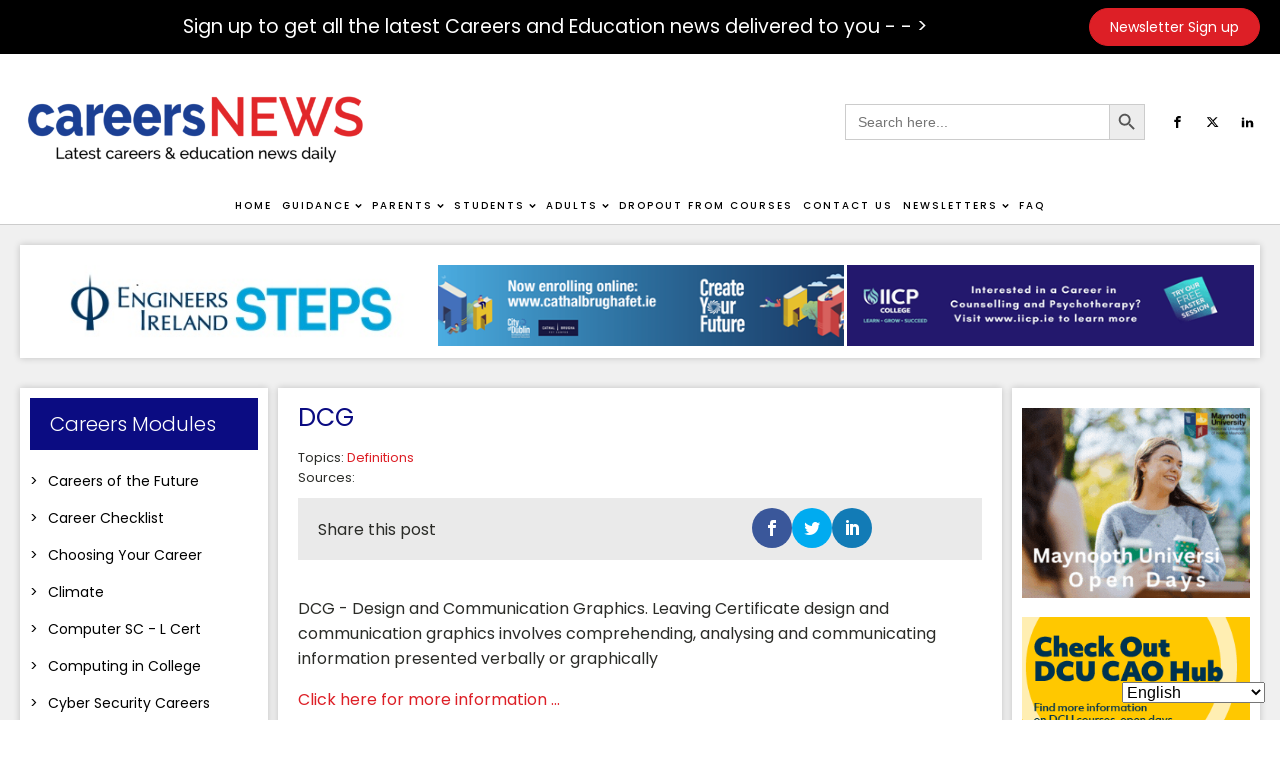

--- FILE ---
content_type: text/html; charset=UTF-8
request_url: https://careersnews.ie/encyclopedia/dcg/
body_size: 40459
content:
<!DOCTYPE html><html lang="en-GB" ><head><meta charset="UTF-8"><link rel="preconnect" href="https://fonts.gstatic.com/" crossorigin /><meta name="viewport" content="width=device-width, initial-scale=1.0">
 <script src="[data-uri]" defer></script><link rel="preload" as="style" href="https://fonts.googleapis.com/css?family=Poppins:100,200,300,400,500,600,700,800,900|Poppins:100,200,300,400,500,600,700,800,900&#038;display=swap" ><meta name='robots' content='index, follow, max-image-preview:large, max-snippet:-1, max-video-preview:-1' /><title>DCG - Careers and Education News</title><link rel="canonical" href="https://careersnews.ie/encyclopedia/dcg/" /><meta property="og:locale" content="en_GB" /><meta property="og:type" content="article" /><meta property="og:title" content="DCG" /><meta property="og:description" content="DCG - Design and Communication Graphics. Leaving Certificate design and communication graphics involves comprehending, analysing and communicating information presented verbally or [&hellip;]" /><meta property="og:url" content="https://careersnews.ie/encyclopedia/dcg/" /><meta property="og:site_name" content="Careers and Education News" /><meta property="og:image" content="https://careersnews.ie/wp-content/uploads/2022/02/CN-New-Logo.gif" /><meta property="og:image:width" content="450" /><meta property="og:image:height" content="110" /><meta property="og:image:type" content="image/gif" /><meta name="twitter:card" content="summary_large_image" /> <script type="application/ld+json" class="yoast-schema-graph">{"@context":"https://schema.org","@graph":[{"@type":"WebPage","@id":"https://careersnews.ie/encyclopedia/dcg/","url":"https://careersnews.ie/encyclopedia/dcg/","name":"DCG - Careers and Education News","isPartOf":{"@id":"https://careersnews.ie/#website"},"datePublished":"2018-11-15T12:06:27+00:00","breadcrumb":{"@id":"https://careersnews.ie/encyclopedia/dcg/#breadcrumb"},"inLanguage":"en-GB","potentialAction":[{"@type":"ReadAction","target":["https://careersnews.ie/encyclopedia/dcg/"]}]},{"@type":"BreadcrumbList","@id":"https://careersnews.ie/encyclopedia/dcg/#breadcrumb","itemListElement":[{"@type":"ListItem","position":1,"name":"Home","item":"https://careersnews.ie/"},{"@type":"ListItem","position":2,"name":"Dictionary","item":"https://careersnews.ie/encyclopedia/"},{"@type":"ListItem","position":3,"name":"DCG"}]},{"@type":"WebSite","@id":"https://careersnews.ie/#website","url":"https://careersnews.ie/","name":"Careers and Education News","description":"The Latest Careers &amp; Education News Daily","publisher":{"@id":"https://careersnews.ie/#organization"},"potentialAction":[{"@type":"SearchAction","target":{"@type":"EntryPoint","urlTemplate":"https://careersnews.ie/?s={search_term_string}"},"query-input":{"@type":"PropertyValueSpecification","valueRequired":true,"valueName":"search_term_string"}}],"inLanguage":"en-GB"},{"@type":"Organization","@id":"https://careersnews.ie/#organization","name":"Careers and Education News","url":"https://careersnews.ie/","logo":{"@type":"ImageObject","inLanguage":"en-GB","@id":"https://careersnews.ie/#/schema/logo/image/","url":"https://careersnews.ie/wp-content/uploads/2022/02/CN-New-Logo.gif","contentUrl":"https://careersnews.ie/wp-content/uploads/2022/02/CN-New-Logo.gif","width":450,"height":110,"caption":"Careers and Education News"},"image":{"@id":"https://careersnews.ie/#/schema/logo/image/"}}]}</script> <link rel='dns-prefetch' href='//fonts.googleapis.com' />
<script id="caree-ready" src="[data-uri]" defer></script> <script src="[data-uri]" defer></script><script data-optimized="1" src="https://careersnews.ie/wp-content/plugins/litespeed-cache/assets/js/webfontloader.min.js" defer></script><link data-optimized="2" rel="stylesheet" href="https://careersnews.ie/wp-content/litespeed/css/dcd9d3ed47523049ce41253fbd579f40.css?ver=eb75c" /><style id='piecal-calendar-style-inline-css' type='text/css'></style><style id='piecal-event-info-style-inline-css' type='text/css'></style><style id='pdfemb-pdf-embedder-viewer-style-inline-css' type='text/css'>.wp-block-pdfemb-pdf-embedder-viewer{max-width:none}</style><style id='classic-theme-styles-inline-css' type='text/css'>/*! This file is auto-generated */
.wp-block-button__link{color:#fff;background-color:#32373c;border-radius:9999px;box-shadow:none;text-decoration:none;padding:calc(.667em + 2px) calc(1.333em + 2px);font-size:1.125em}.wp-block-file__button{background:#32373c;color:#fff;text-decoration:none}</style><style id='global-styles-inline-css' type='text/css'>:root{--wp--preset--aspect-ratio--square: 1;--wp--preset--aspect-ratio--4-3: 4/3;--wp--preset--aspect-ratio--3-4: 3/4;--wp--preset--aspect-ratio--3-2: 3/2;--wp--preset--aspect-ratio--2-3: 2/3;--wp--preset--aspect-ratio--16-9: 16/9;--wp--preset--aspect-ratio--9-16: 9/16;--wp--preset--color--black: #000000;--wp--preset--color--cyan-bluish-gray: #abb8c3;--wp--preset--color--white: #ffffff;--wp--preset--color--pale-pink: #f78da7;--wp--preset--color--vivid-red: #cf2e2e;--wp--preset--color--luminous-vivid-orange: #ff6900;--wp--preset--color--luminous-vivid-amber: #fcb900;--wp--preset--color--light-green-cyan: #7bdcb5;--wp--preset--color--vivid-green-cyan: #00d084;--wp--preset--color--pale-cyan-blue: #8ed1fc;--wp--preset--color--vivid-cyan-blue: #0693e3;--wp--preset--color--vivid-purple: #9b51e0;--wp--preset--gradient--vivid-cyan-blue-to-vivid-purple: linear-gradient(135deg,rgba(6,147,227,1) 0%,rgb(155,81,224) 100%);--wp--preset--gradient--light-green-cyan-to-vivid-green-cyan: linear-gradient(135deg,rgb(122,220,180) 0%,rgb(0,208,130) 100%);--wp--preset--gradient--luminous-vivid-amber-to-luminous-vivid-orange: linear-gradient(135deg,rgba(252,185,0,1) 0%,rgba(255,105,0,1) 100%);--wp--preset--gradient--luminous-vivid-orange-to-vivid-red: linear-gradient(135deg,rgba(255,105,0,1) 0%,rgb(207,46,46) 100%);--wp--preset--gradient--very-light-gray-to-cyan-bluish-gray: linear-gradient(135deg,rgb(238,238,238) 0%,rgb(169,184,195) 100%);--wp--preset--gradient--cool-to-warm-spectrum: linear-gradient(135deg,rgb(74,234,220) 0%,rgb(151,120,209) 20%,rgb(207,42,186) 40%,rgb(238,44,130) 60%,rgb(251,105,98) 80%,rgb(254,248,76) 100%);--wp--preset--gradient--blush-light-purple: linear-gradient(135deg,rgb(255,206,236) 0%,rgb(152,150,240) 100%);--wp--preset--gradient--blush-bordeaux: linear-gradient(135deg,rgb(254,205,165) 0%,rgb(254,45,45) 50%,rgb(107,0,62) 100%);--wp--preset--gradient--luminous-dusk: linear-gradient(135deg,rgb(255,203,112) 0%,rgb(199,81,192) 50%,rgb(65,88,208) 100%);--wp--preset--gradient--pale-ocean: linear-gradient(135deg,rgb(255,245,203) 0%,rgb(182,227,212) 50%,rgb(51,167,181) 100%);--wp--preset--gradient--electric-grass: linear-gradient(135deg,rgb(202,248,128) 0%,rgb(113,206,126) 100%);--wp--preset--gradient--midnight: linear-gradient(135deg,rgb(2,3,129) 0%,rgb(40,116,252) 100%);--wp--preset--font-size--small: 13px;--wp--preset--font-size--medium: 20px;--wp--preset--font-size--large: 36px;--wp--preset--font-size--x-large: 42px;--wp--preset--spacing--20: 0.44rem;--wp--preset--spacing--30: 0.67rem;--wp--preset--spacing--40: 1rem;--wp--preset--spacing--50: 1.5rem;--wp--preset--spacing--60: 2.25rem;--wp--preset--spacing--70: 3.38rem;--wp--preset--spacing--80: 5.06rem;--wp--preset--shadow--natural: 6px 6px 9px rgba(0, 0, 0, 0.2);--wp--preset--shadow--deep: 12px 12px 50px rgba(0, 0, 0, 0.4);--wp--preset--shadow--sharp: 6px 6px 0px rgba(0, 0, 0, 0.2);--wp--preset--shadow--outlined: 6px 6px 0px -3px rgba(255, 255, 255, 1), 6px 6px rgba(0, 0, 0, 1);--wp--preset--shadow--crisp: 6px 6px 0px rgba(0, 0, 0, 1);}:where(.is-layout-flex){gap: 0.5em;}:where(.is-layout-grid){gap: 0.5em;}body .is-layout-flex{display: flex;}.is-layout-flex{flex-wrap: wrap;align-items: center;}.is-layout-flex > :is(*, div){margin: 0;}body .is-layout-grid{display: grid;}.is-layout-grid > :is(*, div){margin: 0;}:where(.wp-block-columns.is-layout-flex){gap: 2em;}:where(.wp-block-columns.is-layout-grid){gap: 2em;}:where(.wp-block-post-template.is-layout-flex){gap: 1.25em;}:where(.wp-block-post-template.is-layout-grid){gap: 1.25em;}.has-black-color{color: var(--wp--preset--color--black) !important;}.has-cyan-bluish-gray-color{color: var(--wp--preset--color--cyan-bluish-gray) !important;}.has-white-color{color: var(--wp--preset--color--white) !important;}.has-pale-pink-color{color: var(--wp--preset--color--pale-pink) !important;}.has-vivid-red-color{color: var(--wp--preset--color--vivid-red) !important;}.has-luminous-vivid-orange-color{color: var(--wp--preset--color--luminous-vivid-orange) !important;}.has-luminous-vivid-amber-color{color: var(--wp--preset--color--luminous-vivid-amber) !important;}.has-light-green-cyan-color{color: var(--wp--preset--color--light-green-cyan) !important;}.has-vivid-green-cyan-color{color: var(--wp--preset--color--vivid-green-cyan) !important;}.has-pale-cyan-blue-color{color: var(--wp--preset--color--pale-cyan-blue) !important;}.has-vivid-cyan-blue-color{color: var(--wp--preset--color--vivid-cyan-blue) !important;}.has-vivid-purple-color{color: var(--wp--preset--color--vivid-purple) !important;}.has-black-background-color{background-color: var(--wp--preset--color--black) !important;}.has-cyan-bluish-gray-background-color{background-color: var(--wp--preset--color--cyan-bluish-gray) !important;}.has-white-background-color{background-color: var(--wp--preset--color--white) !important;}.has-pale-pink-background-color{background-color: var(--wp--preset--color--pale-pink) !important;}.has-vivid-red-background-color{background-color: var(--wp--preset--color--vivid-red) !important;}.has-luminous-vivid-orange-background-color{background-color: var(--wp--preset--color--luminous-vivid-orange) !important;}.has-luminous-vivid-amber-background-color{background-color: var(--wp--preset--color--luminous-vivid-amber) !important;}.has-light-green-cyan-background-color{background-color: var(--wp--preset--color--light-green-cyan) !important;}.has-vivid-green-cyan-background-color{background-color: var(--wp--preset--color--vivid-green-cyan) !important;}.has-pale-cyan-blue-background-color{background-color: var(--wp--preset--color--pale-cyan-blue) !important;}.has-vivid-cyan-blue-background-color{background-color: var(--wp--preset--color--vivid-cyan-blue) !important;}.has-vivid-purple-background-color{background-color: var(--wp--preset--color--vivid-purple) !important;}.has-black-border-color{border-color: var(--wp--preset--color--black) !important;}.has-cyan-bluish-gray-border-color{border-color: var(--wp--preset--color--cyan-bluish-gray) !important;}.has-white-border-color{border-color: var(--wp--preset--color--white) !important;}.has-pale-pink-border-color{border-color: var(--wp--preset--color--pale-pink) !important;}.has-vivid-red-border-color{border-color: var(--wp--preset--color--vivid-red) !important;}.has-luminous-vivid-orange-border-color{border-color: var(--wp--preset--color--luminous-vivid-orange) !important;}.has-luminous-vivid-amber-border-color{border-color: var(--wp--preset--color--luminous-vivid-amber) !important;}.has-light-green-cyan-border-color{border-color: var(--wp--preset--color--light-green-cyan) !important;}.has-vivid-green-cyan-border-color{border-color: var(--wp--preset--color--vivid-green-cyan) !important;}.has-pale-cyan-blue-border-color{border-color: var(--wp--preset--color--pale-cyan-blue) !important;}.has-vivid-cyan-blue-border-color{border-color: var(--wp--preset--color--vivid-cyan-blue) !important;}.has-vivid-purple-border-color{border-color: var(--wp--preset--color--vivid-purple) !important;}.has-vivid-cyan-blue-to-vivid-purple-gradient-background{background: var(--wp--preset--gradient--vivid-cyan-blue-to-vivid-purple) !important;}.has-light-green-cyan-to-vivid-green-cyan-gradient-background{background: var(--wp--preset--gradient--light-green-cyan-to-vivid-green-cyan) !important;}.has-luminous-vivid-amber-to-luminous-vivid-orange-gradient-background{background: var(--wp--preset--gradient--luminous-vivid-amber-to-luminous-vivid-orange) !important;}.has-luminous-vivid-orange-to-vivid-red-gradient-background{background: var(--wp--preset--gradient--luminous-vivid-orange-to-vivid-red) !important;}.has-very-light-gray-to-cyan-bluish-gray-gradient-background{background: var(--wp--preset--gradient--very-light-gray-to-cyan-bluish-gray) !important;}.has-cool-to-warm-spectrum-gradient-background{background: var(--wp--preset--gradient--cool-to-warm-spectrum) !important;}.has-blush-light-purple-gradient-background{background: var(--wp--preset--gradient--blush-light-purple) !important;}.has-blush-bordeaux-gradient-background{background: var(--wp--preset--gradient--blush-bordeaux) !important;}.has-luminous-dusk-gradient-background{background: var(--wp--preset--gradient--luminous-dusk) !important;}.has-pale-ocean-gradient-background{background: var(--wp--preset--gradient--pale-ocean) !important;}.has-electric-grass-gradient-background{background: var(--wp--preset--gradient--electric-grass) !important;}.has-midnight-gradient-background{background: var(--wp--preset--gradient--midnight) !important;}.has-small-font-size{font-size: var(--wp--preset--font-size--small) !important;}.has-medium-font-size{font-size: var(--wp--preset--font-size--medium) !important;}.has-large-font-size{font-size: var(--wp--preset--font-size--large) !important;}.has-x-large-font-size{font-size: var(--wp--preset--font-size--x-large) !important;}
:where(.wp-block-post-template.is-layout-flex){gap: 1.25em;}:where(.wp-block-post-template.is-layout-grid){gap: 1.25em;}
:where(.wp-block-columns.is-layout-flex){gap: 2em;}:where(.wp-block-columns.is-layout-grid){gap: 2em;}
:root :where(.wp-block-pullquote){font-size: 1.5em;line-height: 1.6;}</style> <script type="text/javascript" src="https://careersnews.ie/wp-includes/js/jquery/jquery.min.js?ver=3.7.1" id="jquery-core-js"></script> <script type="text/javascript" src="https://careersnews.ie/wp-includes/js/jquery/jquery-migrate.min.js?ver=3.4.1" id="jquery-migrate-js" defer data-deferred="1"></script> <script type="text/javascript" src="https://careersnews.ie/wp-content/plugins/link-library/colorbox/jquery.colorbox-min.js?ver=1.3.9" id="colorbox-js" defer data-deferred="1"></script> <script type="text/javascript" id="thumbs_rating_scripts-js-extra" src="[data-uri]" defer></script> <script type="text/javascript" src="https://careersnews.ie/wp-content/plugins/link-library/upvote-downvote/js/general.js?ver=4.0.1" id="thumbs_rating_scripts-js" defer data-deferred="1"></script> <script type="text/javascript" src="https://careersnews.ie/wp-content/plugins/oxygen/component-framework/vendor/aos/aos.js?ver=1" id="oxygen-aos-js" defer data-deferred="1"></script> <script type="text/javascript" id="advanced-ads-advanced-js-js-extra" src="[data-uri]" defer></script> <script type="text/javascript" src="https://careersnews.ie/wp-content/uploads/16/904/public/assets/js/101.js?ver=2.0.13" id="advanced-ads-advanced-js-js" defer data-deferred="1"></script> <link rel="https://api.w.org/" href="https://careersnews.ie/wp-json/" /><link rel="alternate" title="JSON" type="application/json" href="https://careersnews.ie/wp-json/wp/v2/encyclopedia/91652" /><link rel="EditURI" type="application/rsd+xml" title="RSD" href="https://careersnews.ie/xmlrpc.php?rsd" /><meta name="generator" content="WordPress 6.6.2" /><link rel='shortlink' href='https://careersnews.ie/?p=91652' /><link rel="alternate" title="oEmbed (JSON)" type="application/json+oembed" href="https://careersnews.ie/wp-json/oembed/1.0/embed?url=https%3A%2F%2Fcareersnews.ie%2Fencyclopedia%2Fdcg%2F" /><link rel="alternate" title="oEmbed (XML)" type="text/xml+oembed" href="https://careersnews.ie/wp-json/oembed/1.0/embed?url=https%3A%2F%2Fcareersnews.ie%2Fencyclopedia%2Fdcg%2F&#038;format=xml" /> <script src="https://www.googletagmanager.com/gtag/js?id=G-0NEF08YPMV" defer data-deferred="1"></script> <script src="[data-uri]" defer></script> <style type="text/css" id="et-social-custom-css"></style><link rel="preload" href="https://careersnews.ie/wp-content/plugins/monarch/core/admin/fonts/modules.ttf" as="font" crossorigin="anonymous"> <script type="text/javascript" src="[data-uri]" defer></script> <script type="text/javascript" src="[data-uri]" defer></script> <link rel="icon" href="https://careersnews.ie/wp-content/uploads/2021/03/favicon.png" sizes="32x32" /><link rel="icon" href="https://careersnews.ie/wp-content/uploads/2021/03/favicon.png" sizes="192x192" /><link rel="apple-touch-icon" href="https://careersnews.ie/wp-content/uploads/2021/03/favicon.png" /><meta name="msapplication-TileImage" content="https://careersnews.ie/wp-content/uploads/2021/03/favicon.png" /><style type="text/css"></style></head><body class="encyclopedia-template-default single single-encyclopedia postid-91652  wp-embed-responsive oxygen-body oxygen-is-not-a-theme et_monarch aa-prefix-caree-" ><header id="_header-59-11" class="oxy-header-wrapper oxy-sticky-header oxy-overlay-header oxy-header" ><div id="_header_row-60-11" class="oxygen-hide-in-sticky oxy-header-row" ><div class="oxy-header-container"><div id="_header_left-61-11" class="oxy-header-left" ></div><div id="_header_center-62-11" class="oxy-header-center" ><div id="text_block-339-11" class="ct-text-block" >Sign up to get all the latest Careers and Education news delivered to you - - &gt;</div></div><div id="_header_right-63-11" class="oxy-header-right" ><a id="link_button-158-11" class="ct-link-button" href="/sign-up/" target="_self"  >Newsletter Sign up</a><a id="link_button-224-11" class="ct-link-button" href="/payment-page/" target="_self"  >Advertise with us</a></div></div></div><div id="_header_row-64-11" class="oxygen-hide-in-sticky oxy-header-row" ><div class="oxy-header-container"><div id="_header_left-65-11" class="oxy-header-left" ><a id="link-152-11" class="ct-link" href="https://careersnews.ie/home/"   ><img data-lazyloaded="1" src="[data-uri]" id="image-74-11" alt="" data-src="https://careersnews.ie/wp-content/uploads/2021/03/LOGO-01-5-e1614778833744.png" class="ct-image"/><noscript><img  id="image-74-11" alt="" src="https://careersnews.ie/wp-content/uploads/2021/03/LOGO-01-5-e1614778833744.png" class="ct-image"/></noscript></a></div><div id="_header_center-66-11" class="oxy-header-center" ></div><div id="_header_right-67-11" class="oxy-header-right" ><div id="_search_form-75-11" class="oxy-search-form" ><form  class="is-search-form is-form-style is-form-style-3 is-form-id-94 " action="https://careersnews.ie/" method="get" role="search" ><label for="is-search-input-94"><span class="is-screen-reader-text">Search for:</span><input  type="search" id="is-search-input-94" name="s" value="" class="is-search-input" placeholder="Search here..." autocomplete=off /></label><button type="submit" class="is-search-submit"><span class="is-screen-reader-text">Search Button</span><span class="is-search-icon"><svg focusable="false" aria-label="Search" xmlns="http://www.w3.org/2000/svg" viewBox="0 0 24 24" width="24px"><path d="M15.5 14h-.79l-.28-.27C15.41 12.59 16 11.11 16 9.5 16 5.91 13.09 3 9.5 3S3 5.91 3 9.5 5.91 16 9.5 16c1.61 0 3.09-.59 4.23-1.57l.27.28v.79l5 4.99L20.49 19l-4.99-5zm-6 0C7.01 14 5 11.99 5 9.5S7.01 5 9.5 5 14 7.01 14 9.5 11.99 14 9.5 14z"></path></svg></span></button></form></div><div id="_social_icons-77-11" class="oxy-social-icons" ><a href='https://www.facebook.com/careersandeducationnews' target='_blank' class='oxy-social-icons-facebook'><svg><title>Visit our Facebook</title><use xlink:href='#oxy-social-icons-icon-facebook'></use></svg></a><a href='https://twitter.com/Careers_News' target='_blank' class='oxy-social-icons-twitter'><svg><title>Visit our Twitter</title><use xlink:href='#oxy-social-icons-icon-twitter'></use></svg></a><a href='https://www.linkedin.com/in/tom-farrell-5a503220/' target='_blank' class='oxy-social-icons-linkedin'><svg><title>Visit our LinkedIn</title><use xlink:href='#oxy-social-icons-icon-linkedin'></use></svg></a></div></div></div></div><div id="_header_row-68-11" class="oxy-header-row" ><div class="oxy-header-container"><div id="_header_left-69-11" class="oxy-header-left" ></div><div id="_header_center-70-11" class="oxy-header-center" ><div id="div_block-223-11" class="ct-div-block" ><a id="link-225-11" class="ct-link" href="https://careersnews.ie/"   ><img data-lazyloaded="1" src="[data-uri]" id="image-218-11" alt="" data-src="https://careersnews.ie/wp-content/uploads/2021/03/LOGO-01-5-e1614778833744.png" class="ct-image"/><noscript><img  id="image-218-11" alt="" src="https://careersnews.ie/wp-content/uploads/2021/03/LOGO-01-5-e1614778833744.png" class="ct-image"/></noscript></a><div id="_search_form-296-11" class="oxy-search-form" ><form  class="is-search-form is-form-style is-form-style-3 is-form-id-94 " action="https://careersnews.ie/" method="get" role="search" ><label for="is-search-input-94"><span class="is-screen-reader-text">Search for:</span><input  type="search" id="is-search-input-94" name="s" value="" class="is-search-input" placeholder="Search here..." autocomplete=off /></label><button type="submit" class="is-search-submit"><span class="is-screen-reader-text">Search Button</span><span class="is-search-icon"><svg focusable="false" aria-label="Search" xmlns="http://www.w3.org/2000/svg" viewBox="0 0 24 24" width="24px"><path d="M15.5 14h-.79l-.28-.27C15.41 12.59 16 11.11 16 9.5 16 5.91 13.09 3 9.5 3S3 5.91 3 9.5 5.91 16 9.5 16c1.61 0 3.09-.59 4.23-1.57l.27.28v.79l5 4.99L20.49 19l-4.99-5zm-6 0C7.01 14 5 11.99 5 9.5S7.01 5 9.5 5 14 7.01 14 9.5 11.99 14 9.5 14z"></path></svg></span></button></form></div><div id="-pro-menu-83-11" class="oxy-pro-menu " ><div class="oxy-pro-menu-mobile-open-icon " data-off-canvas-alignment=""><svg id="-pro-menu-83-11-open-icon"><use xlink:href="#Lineariconsicon-menu-circle"></use></svg>Menu</div><div class="oxy-pro-menu-container  oxy-pro-menu-dropdown-links-visible-on-mobile oxy-pro-menu-dropdown-links-toggle oxy-pro-menu-show-dropdown" data-aos-duration="400"data-oxy-pro-menu-dropdown-animation="fade"
data-oxy-pro-menu-dropdown-animation-duration="0.4"
data-entire-parent-toggles-dropdown="true"
data-oxy-pro-menu-dropdown-animation-duration="0.4"
data-oxy-pro-menu-dropdown-links-on-mobile="toggle"><div class="menu-main-menu-container"><ul id="menu-main-menu" class="oxy-pro-menu-list"><li id="menu-item-112797" class="menu-item menu-item-type-post_type menu-item-object-page menu-item-home menu-item-112797"><a href="https://careersnews.ie/">Home</a></li><li id="menu-item-112192" class="menu-item menu-item-type-custom menu-item-object-custom menu-item-has-children menu-item-112192"><a>Guidance</a><ul class="sub-menu"><li id="menu-item-168229" class="menu-item menu-item-type-post_type menu-item-object-page menu-item-168229"><a href="https://careersnews.ie/ai-in-guidance/">AI in Guidance</a></li><li id="menu-item-2931" class="menu-item menu-item-type-post_type menu-item-object-page menu-item-2931"><a href="https://careersnews.ie/computer-science-at-second-level/">Computer Science at Second Level</a></li><li id="menu-item-112801" class="menu-item menu-item-type-post_type menu-item-object-page menu-item-112801"><a href="https://careersnews.ie/guidance-resources-for-guidance-counsellors/">Guidance Resources</a></li><li id="menu-item-163116" class="menu-item menu-item-type-post_type menu-item-object-page menu-item-163116"><a href="https://careersnews.ie/interest-assessments-in-career-guidance/">Interest Assessments in Career Guidance</a></li><li id="menu-item-2898" class="menu-item menu-item-type-post_type menu-item-object-page menu-item-2898"><a href="https://careersnews.ie/irish-labour-market-information/">Labour Market in Ireland</a></li><li id="menu-item-112805" class="menu-item menu-item-type-post_type menu-item-object-page menu-item-112805"><a href="https://careersnews.ie/online-teaching/">Online Teaching</a></li><li id="menu-item-112803" class="menu-item menu-item-type-post_type menu-item-object-page menu-item-112803"><a href="https://careersnews.ie/guidance-resources/">Resources for guidance use</a></li><li id="menu-item-4924" class="menu-item menu-item-type-post_type menu-item-object-page menu-item-4924"><a href="https://careersnews.ie/tips-making-best-use-careers-education-news-guidance/">Tips for making the best use of Careers and Education News in Guidance</a></li><li id="menu-item-136081" class="menu-item menu-item-type-post_type menu-item-object-page menu-item-136081"><a href="https://careersnews.ie/children-from-ukraine-2/">Ukraine</a></li></ul></li><li id="menu-item-112193" class="menu-item menu-item-type-custom menu-item-object-custom menu-item-has-children menu-item-112193"><a>Parents</a><ul class="sub-menu"><li id="menu-item-112806" class="menu-item menu-item-type-post_type menu-item-object-page menu-item-112806"><a href="https://careersnews.ie/accommodation-for-third-level-education/">Accommodation for Third Level Education</a></li><li id="menu-item-112809" class="menu-item menu-item-type-post_type menu-item-object-page menu-item-112809"><a href="https://careersnews.ie/subject-choice-for-students/">Subject Choice for Students</a></li><li id="menu-item-160319" class="menu-item menu-item-type-post_type menu-item-object-page menu-item-160319"><a href="https://careersnews.ie/upcoming-career-events/">Upcoming Career Events</a></li></ul></li><li id="menu-item-83" class="menu-item menu-item-type-post_type menu-item-object-page menu-item-has-children menu-item-83"><a href="https://careersnews.ie/student-resources/">Students</a><ul class="sub-menu"><li id="menu-item-112810" class="menu-item menu-item-type-post_type menu-item-object-page menu-item-112810"><a href="https://careersnews.ie/accommodation-for-third-level-education/">Accommodation for Third Level Education</a></li><li id="menu-item-167939" class="menu-item menu-item-type-post_type menu-item-object-page menu-item-167939"><a href="https://careersnews.ie/after-exam-review/">After Exam Review</a></li><li id="menu-item-112811" class="menu-item menu-item-type-post_type menu-item-object-page menu-item-112811"><a href="https://careersnews.ie/apprenticeships/">Apprenticeships</a></li><li id="menu-item-135350" class="menu-item menu-item-type-post_type menu-item-object-page menu-item-135350"><a href="https://careersnews.ie/career-events-2/">Career Events</a></li><li id="menu-item-84" class="menu-item menu-item-type-post_type menu-item-object-page menu-item-84"><a href="https://careersnews.ie/careers-of-the-future/">Careers of the Future</a></li><li id="menu-item-112812" class="menu-item menu-item-type-post_type menu-item-object-page menu-item-112812"><a href="https://careersnews.ie/college-video-material-resources/">Career Videos</a></li><li id="menu-item-164800" class="menu-item menu-item-type-post_type menu-item-object-page menu-item-164800"><a href="https://careersnews.ie/choosing-your-career/">Choosing Your Career</a></li><li id="menu-item-139097" class="menu-item menu-item-type-post_type menu-item-object-page menu-item-139097"><a href="https://careersnews.ie/climate-information-careers/">Climate</a></li><li id="menu-item-112813" class="menu-item menu-item-type-post_type menu-item-object-page menu-item-112813"><a href="https://careersnews.ie/cv-hints-and-tips/">CV Hints and Tips</a></li><li id="menu-item-140912" class="menu-item menu-item-type-post_type menu-item-object-page menu-item-140912"><a href="https://careersnews.ie/cyber-security-careers/">Cyber Security Careers</a></li><li id="menu-item-112814" class="menu-item menu-item-type-post_type menu-item-object-page menu-item-112814"><a href="https://careersnews.ie/definitions/">Definitions of Acronyms</a></li><li id="menu-item-112815" class="menu-item menu-item-type-post_type menu-item-object-page menu-item-112815"><a href="https://careersnews.ie/grants-scholarships/">Grants &#038; Scholarships</a></li><li id="menu-item-112816" class="menu-item menu-item-type-post_type menu-item-object-page menu-item-112816"><a href="https://careersnews.ie/how-to-prepare-for-open-days/">How to Prepare for Open Days</a></li><li id="menu-item-171669" class="menu-item menu-item-type-post_type menu-item-object-page menu-item-171669"><a href="https://careersnews.ie/maths-second-chance/">Maths - Second Chance</a></li><li id="menu-item-112818" class="menu-item menu-item-type-post_type menu-item-object-page menu-item-112818"><a href="https://careersnews.ie/planning-to-study-abroad/">Planning to Study Abroad</a></li><li id="menu-item-112817" class="menu-item menu-item-type-post_type menu-item-object-page menu-item-112817"><a href="https://careersnews.ie/stem-careers/">STEM Careers</a></li><li id="menu-item-112819" class="menu-item menu-item-type-post_type menu-item-object-page menu-item-112819"><a href="https://careersnews.ie/study-method/">Study Methods</a></li><li id="menu-item-112820" class="menu-item menu-item-type-post_type menu-item-object-page menu-item-112820"><a href="https://careersnews.ie/subject-choice-for-students/">Subject Choice for Students</a></li><li id="menu-item-152041" class="menu-item menu-item-type-post_type menu-item-object-page menu-item-152041"><a href="https://careersnews.ie/transition-year/">Transition Year</a></li><li id="menu-item-135166" class="menu-item menu-item-type-post_type menu-item-object-page menu-item-135166"><a href="https://careersnews.ie/what-the-graduates-did/">What the Graduates did</a></li></ul></li><li id="menu-item-2914" class="menu-item menu-item-type-custom menu-item-object-custom menu-item-has-children menu-item-2914"><a>Adults</a><ul class="sub-menu"><li id="menu-item-112821" class="menu-item menu-item-type-post_type menu-item-object-page menu-item-112821"><a href="https://careersnews.ie/adult-education/">Adult Education</a></li><li id="menu-item-112822" class="menu-item menu-item-type-post_type menu-item-object-page menu-item-112822"><a href="https://careersnews.ie/adult-education-websites/">Adult Education Websites</a></li><li id="menu-item-142674" class="menu-item menu-item-type-post_type menu-item-object-page menu-item-142674"><a href="https://careersnews.ie/learning-a-language/">Learning a Language</a></li><li id="menu-item-128207" class="menu-item menu-item-type-post_type menu-item-object-page menu-item-128207"><a href="https://careersnews.ie/mature-students/">Mature Students</a></li><li id="menu-item-137780" class="menu-item menu-item-type-post_type menu-item-object-page menu-item-137780"><a href="https://careersnews.ie/page-on-recognition-of-prior-learning/">Recognition of Prior Learning</a></li></ul></li><li id="menu-item-163195" class="menu-item menu-item-type-post_type menu-item-object-page menu-item-163195"><a href="https://careersnews.ie/dropout-from-courses/">Dropout from Courses</a></li><li id="menu-item-82" class="menu-item menu-item-type-post_type menu-item-object-page menu-item-82"><a href="https://careersnews.ie/contact-us/">Contact Us</a></li><li id="menu-item-165687" class="menu-item menu-item-type-custom menu-item-object-custom menu-item-has-children menu-item-165687"><a>Newsletters</a><ul class="sub-menu"><li id="menu-item-164377" class="menu-item menu-item-type-post_type menu-item-object-page menu-item-164377"><a href="https://careersnews.ie/recent-newsletters/">Recent Newsletters</a></li><li id="menu-item-166069" class="menu-item menu-item-type-post_type menu-item-object-page menu-item-166069"><a href="https://careersnews.ie/constructing-a-newsletter/">Constructing a Newsletter</a></li></ul></li><li id="menu-item-166222" class="menu-item menu-item-type-post_type menu-item-object-page menu-item-166222"><a href="https://careersnews.ie/faq-frequently-asked-questions/">FAQ</a></li></ul></div><div class="oxy-pro-menu-mobile-close-icon"><svg id="svg--pro-menu-83-11"><use xlink:href="#Lineariconsicon-cross-circle"></use></svg>Close</div></div></div> <script type="text/javascript" src="[data-uri]" defer></script> <div id="-pro-menu-333-11" class="oxy-pro-menu " ><div class="oxy-pro-menu-mobile-open-icon " data-off-canvas-alignment=""><svg id="-pro-menu-333-11-open-icon"><use xlink:href="#Lineariconsicon-menu-circle"></use></svg>Menu</div><div class="oxy-pro-menu-container  oxy-pro-menu-dropdown-links-visible-on-mobile oxy-pro-menu-dropdown-links-toggle oxy-pro-menu-show-dropdown" data-aos-duration="400"data-oxy-pro-menu-dropdown-animation="fade"
data-oxy-pro-menu-dropdown-animation-duration="0.4"
data-entire-parent-toggles-dropdown="true"
data-oxy-pro-menu-dropdown-animation-duration="0.4"
data-oxy-pro-menu-dropdown-links-on-mobile="toggle"><div class="menu-mobile-menu-container"><ul id="menu-mobile-menu" class="oxy-pro-menu-list"><li id="menu-item-115213" class="menu-item menu-item-type-post_type menu-item-object-page menu-item-home menu-item-115213"><a href="https://careersnews.ie/">Home</a></li><li id="menu-item-163040" class="menu-item menu-item-type-post_type menu-item-object-page menu-item-163040"><a href="https://careersnews.ie/sign-up/">Sign Up for Newsletter</a></li><li id="menu-item-115214" class="menu-item menu-item-type-custom menu-item-object-custom menu-item-has-children menu-item-115214"><a>Guidance</a><ul class="sub-menu"><li id="menu-item-168228" class="menu-item menu-item-type-post_type menu-item-object-page menu-item-168228"><a href="https://careersnews.ie/ai-in-guidance/">AI in Guidance</a></li><li id="menu-item-115215" class="menu-item menu-item-type-post_type menu-item-object-page menu-item-115215"><a href="https://careersnews.ie/computer-science-at-second-level/">Computer Science at Second Level</a></li><li id="menu-item-115216" class="menu-item menu-item-type-post_type menu-item-object-page menu-item-115216"><a href="https://careersnews.ie/guidance-resources-for-guidance-counsellors/">Guidance Resources</a></li><li id="menu-item-115218" class="menu-item menu-item-type-post_type menu-item-object-page menu-item-115218"><a href="https://careersnews.ie/irish-labour-market-information/">Labour Market in Ireland</a></li><li id="menu-item-115219" class="menu-item menu-item-type-post_type menu-item-object-page menu-item-115219"><a href="https://careersnews.ie/online-teaching/">Online Teaching</a></li><li id="menu-item-115220" class="menu-item menu-item-type-post_type menu-item-object-page menu-item-115220"><a href="https://careersnews.ie/guidance-resources/">Resources for guidance use</a></li><li id="menu-item-115221" class="menu-item menu-item-type-post_type menu-item-object-page menu-item-115221"><a href="https://careersnews.ie/tips-making-best-use-careers-education-news-guidance/">Tips for making the best use of Careers and Education News in Guidance</a></li><li id="menu-item-136093" class="menu-item menu-item-type-post_type menu-item-object-page menu-item-136093"><a href="https://careersnews.ie/children-from-ukraine-2/">Ukraine</a></li></ul></li><li id="menu-item-115222" class="menu-item menu-item-type-custom menu-item-object-custom menu-item-has-children menu-item-115222"><a>Parents</a><ul class="sub-menu"><li id="menu-item-115223" class="menu-item menu-item-type-post_type menu-item-object-page menu-item-115223"><a href="https://careersnews.ie/accommodation-for-third-level-education/">Accommodation for Third Level Education</a></li><li id="menu-item-115226" class="menu-item menu-item-type-post_type menu-item-object-page menu-item-115226"><a href="https://careersnews.ie/subject-choice-for-students/">Subject Choice for Students</a></li></ul></li><li id="menu-item-115228" class="menu-item menu-item-type-post_type menu-item-object-page menu-item-has-children menu-item-115228"><a href="https://careersnews.ie/student-resources/">Students</a><ul class="sub-menu"><li id="menu-item-115229" class="menu-item menu-item-type-post_type menu-item-object-page menu-item-115229"><a href="https://careersnews.ie/accommodation-for-third-level-education/">Accommodation for Third Level Education</a></li><li id="menu-item-167954" class="menu-item menu-item-type-post_type menu-item-object-page menu-item-167954"><a href="https://careersnews.ie/after-exam-review/">After Exam Review</a></li><li id="menu-item-115230" class="menu-item menu-item-type-post_type menu-item-object-page menu-item-115230"><a href="https://careersnews.ie/apprenticeships/">Apprenticeships</a></li><li id="menu-item-135349" class="menu-item menu-item-type-post_type menu-item-object-page menu-item-135349"><a href="https://careersnews.ie/career-events-2/">Career Events</a></li><li id="menu-item-115232" class="menu-item menu-item-type-post_type menu-item-object-page menu-item-115232"><a href="https://careersnews.ie/college-video-material-resources/">Career Videos</a></li><li id="menu-item-115227" class="menu-item menu-item-type-post_type menu-item-object-page menu-item-115227"><a href="https://careersnews.ie/careers-of-the-future/">Careers of the Future</a></li><li id="menu-item-139100" class="menu-item menu-item-type-post_type menu-item-object-page menu-item-139100"><a href="https://careersnews.ie/climate-information-careers/">Climate</a></li><li id="menu-item-115234" class="menu-item menu-item-type-post_type menu-item-object-page menu-item-115234"><a href="https://careersnews.ie/cv-hints-and-tips/">CV Hints and Tips</a></li><li id="menu-item-140913" class="menu-item menu-item-type-post_type menu-item-object-page menu-item-140913"><a href="https://careersnews.ie/cyber-security-careers/">Cyber Security Careers</a></li><li id="menu-item-115235" class="menu-item menu-item-type-post_type menu-item-object-page menu-item-115235"><a href="https://careersnews.ie/definitions/">Definitions of Acronyms</a></li><li id="menu-item-115236" class="menu-item menu-item-type-post_type menu-item-object-page menu-item-115236"><a href="https://careersnews.ie/grants-scholarships/">Grants &#038; Scholarships</a></li><li id="menu-item-115237" class="menu-item menu-item-type-post_type menu-item-object-page menu-item-115237"><a href="https://careersnews.ie/how-to-prepare-for-open-days/">How to Prepare for Open Days</a></li><li id="menu-item-171716" class="menu-item menu-item-type-post_type menu-item-object-page menu-item-171716"><a href="https://careersnews.ie/maths-second-chance/">Maths - Second Chance</a></li><li id="menu-item-115238" class="menu-item menu-item-type-post_type menu-item-object-page menu-item-115238"><a href="https://careersnews.ie/planning-to-study-abroad/">Planning to Study Abroad</a></li><li id="menu-item-115239" class="menu-item menu-item-type-post_type menu-item-object-page menu-item-115239"><a href="https://careersnews.ie/stem-careers/">STEM Careers</a></li><li id="menu-item-115240" class="menu-item menu-item-type-post_type menu-item-object-page menu-item-115240"><a href="https://careersnews.ie/study-method/">Study Methods</a></li><li id="menu-item-115241" class="menu-item menu-item-type-post_type menu-item-object-page menu-item-115241"><a href="https://careersnews.ie/subject-choice-for-students/">Subject Choice for Students</a></li><li id="menu-item-161457" class="menu-item menu-item-type-post_type menu-item-object-page menu-item-161457"><a href="https://careersnews.ie/?page_id=134908">Summer Education</a></li><li id="menu-item-135193" class="menu-item menu-item-type-post_type menu-item-object-page menu-item-135193"><a href="https://careersnews.ie/what-the-graduates-did/">What the Graduates did</a></li></ul></li><li id="menu-item-115242" class="menu-item menu-item-type-custom menu-item-object-custom menu-item-has-children menu-item-115242"><a>Adults</a><ul class="sub-menu"><li id="menu-item-115243" class="menu-item menu-item-type-post_type menu-item-object-page menu-item-115243"><a href="https://careersnews.ie/adult-education/">Adult Education</a></li><li id="menu-item-115244" class="menu-item menu-item-type-post_type menu-item-object-page menu-item-115244"><a href="https://careersnews.ie/adult-education-websites/">Adult Education Websites</a></li><li id="menu-item-142675" class="menu-item menu-item-type-post_type menu-item-object-page menu-item-142675"><a href="https://careersnews.ie/learning-a-language/">Learning a Language</a></li></ul></li><li id="menu-item-115246" class="menu-item menu-item-type-post_type menu-item-object-page menu-item-115246"><a href="https://careersnews.ie/contact-us/">Contact Us</a></li><li id="menu-item-115248" class="menu-item menu-item-type-custom menu-item-object-custom menu-item-has-children menu-item-115248"><a><font color="#DD1F26">Careers Modules</font></a><ul class="sub-menu"><li id="menu-item-115250" class="menu-item menu-item-type-post_type menu-item-object-page menu-item-115250"><a href="https://careersnews.ie/online-teaching/">Online Teaching</a></li><li id="menu-item-115252" class="menu-item menu-item-type-post_type menu-item-object-page menu-item-115252"><a href="https://careersnews.ie/careers-of-the-future/">Careers of the Future</a></li><li id="menu-item-115253" class="menu-item menu-item-type-post_type menu-item-object-page menu-item-115253"><a href="https://careersnews.ie/computer-science-at-second-level/">Computer SC - L Cert</a></li><li id="menu-item-115254" class="menu-item menu-item-type-post_type menu-item-object-page menu-item-115254"><a href="https://careersnews.ie/computing-at-third-level/">Computing College</a></li><li id="menu-item-115255" class="menu-item menu-item-type-post_type menu-item-object-page menu-item-115255"><a href="https://careersnews.ie/career-check-list-for-students/">Career Check List</a></li><li id="menu-item-115256" class="menu-item menu-item-type-post_type menu-item-object-page menu-item-115256"><a href="https://careersnews.ie/new-features-on-careersnews-site/">New Features</a></li><li id="menu-item-115257" class="menu-item menu-item-type-post_type menu-item-object-page menu-item-115257"><a href="https://careersnews.ie/science-news/">Science News</a></li></ul></li><li id="menu-item-158584" class="menu-item menu-item-type-post_type menu-item-object-page menu-item-158584"><a href="https://careersnews.ie/upcoming-career-events/">Upcoming Career Events</a></li><li id="menu-item-163196" class="menu-item menu-item-type-post_type menu-item-object-page menu-item-163196"><a href="https://careersnews.ie/dropout-from-courses/">Dropout from Courses</a></li><li id="menu-item-164378" class="menu-item menu-item-type-post_type menu-item-object-page menu-item-164378"><a href="https://careersnews.ie/recent-newsletters/">Newsletters</a></li><li id="menu-item-166308" class="menu-item menu-item-type-post_type menu-item-object-page menu-item-166308"><a href="https://careersnews.ie/faq-frequently-asked-questions/">FAQ</a></li><li id="menu-item-166998" class="menu-item menu-item-type-post_type menu-item-object-page menu-item-166998"><a href="https://careersnews.ie/send-information-to-careers-news/">Send Information to Careers News</a></li></ul></div><div class="oxy-pro-menu-mobile-close-icon"><svg id="svg--pro-menu-333-11"><use xlink:href="#Lineariconsicon-cross-circle"></use></svg>Close</div></div></div> <script type="text/javascript" src="[data-uri]" defer></script></div></div><div id="_header_right-71-11" class="oxy-header-right" ></div></div></div><div id="_header_row-298-11" class="oxy-header-row" ><div class="oxy-header-container"><div id="_header_left-299-11" class="oxy-header-left" ></div><div id="_header_center-300-11" class="oxy-header-center" ><div id="_search_form-294-11" class="oxy-search-form" ><form  class="is-search-form is-form-style is-form-style-3 is-form-id-94 " action="https://careersnews.ie/" method="get" role="search" ><label for="is-search-input-94"><span class="is-screen-reader-text">Search for:</span><input  type="search" id="is-search-input-94" name="s" value="" class="is-search-input" placeholder="Search here..." autocomplete=off /></label><button type="submit" class="is-search-submit"><span class="is-screen-reader-text">Search Button</span><span class="is-search-icon"><svg focusable="false" aria-label="Search" xmlns="http://www.w3.org/2000/svg" viewBox="0 0 24 24" width="24px"><path d="M15.5 14h-.79l-.28-.27C15.41 12.59 16 11.11 16 9.5 16 5.91 13.09 3 9.5 3S3 5.91 3 9.5 5.91 16 9.5 16c1.61 0 3.09-.59 4.23-1.57l.27.28v.79l5 4.99L20.49 19l-4.99-5zm-6 0C7.01 14 5 11.99 5 9.5S7.01 5 9.5 5 14 7.01 14 9.5 11.99 14 9.5 14z"></path></svg></span></button></form></div></div><div id="_header_right-301-11" class="oxy-header-right" ></div></div></div><div id="_header_row-302-11" class="oxygen-show-in-sticky-only oxy-header-row" ><div class="oxy-header-container"><div id="_header_left-303-11" class="oxy-header-left" ><a id="link-310-11" class="ct-link" href="#_header_row-60-11"   ><div id="fancy_icon-306-11" class="ct-fancy-icon" ><svg id="svg-fancy_icon-306-11"><use xlink:href="#FontAwesomeicon-arrow-up"></use></svg></div></a></div><div id="_header_center-304-11" class="oxy-header-center" ></div><div id="_header_right-305-11" class="oxy-header-right" ></div></div></div></header> <script type="text/javascript" src="[data-uri]" defer></script><section id="section-85-11" class=" ct-section" ><div class="ct-section-inner-wrap"><div id="div_block-214-11" class="ct-div-block" ><div id="shortcode-213-11" class="ct-shortcode" ><div style="margin-right: 2px;margin-left: 2px;" id="caree-1857190709" data-caree-trackid="130831" data-caree-trackbid="1" class="caree-target"><a data-no-instant="1" href="https://www.engineersireland.ie/schools" rel="noopener sponsored" class="a2t-link" target="_blank" aria-label="STEPS advert Careers News"><img data-lazyloaded="1" src="[data-uri]" data-src="https://careersnews.ie/wp-content/uploads/2021/11/STEPS-advert-Careers-News.jpg" alt=""  width="450" height="90"  style=" max-width: 100%; height: auto;" /><noscript><img src="https://careersnews.ie/wp-content/uploads/2021/11/STEPS-advert-Careers-News.jpg" alt=""  width="450" height="90"  style=" max-width: 100%; height: auto;" /></noscript></a></div><div style="margin-right: 2px;margin-left: 2px;" id="caree-872783238" data-caree-trackid="160088" data-caree-trackbid="1" class="caree-target"><a data-no-instant="1" href="https://www.cathalbrughafet.ie" rel="noopener sponsored" class="a2t-link" target="_blank" aria-label="Advert-Cathal Brugha"><img data-lazyloaded="1" src="[data-uri]" data-src="https://careersnews.ie/wp-content/uploads/2024/02/07219-CDETB-Advert-Proof02.png" alt=""  width="450" height="90"  style=" max-width: 100%; height: auto;" /><noscript><img src="https://careersnews.ie/wp-content/uploads/2024/02/07219-CDETB-Advert-Proof02.png" alt=""  width="450" height="90"  style=" max-width: 100%; height: auto;" /></noscript></a></div><div style="margin-right: 1px;margin-left: 1px;" id="caree-4205872880" data-caree-trackid="115764" data-caree-trackbid="1" class="caree-target"><a data-no-instant="1" href="https://www.iicp.ie" rel="noopener sponsored" class="a2t-link" target="_blank" aria-label="anigifIICP-Feb-21.gif"><img data-lazyloaded="1" src="[data-uri]" data-src="https://careersnews.ie/wp-content/uploads/2021/05/anigifIICP-Feb-21-1.gif" alt=""  width="450" height="90"  style=" max-width: 100%; height: auto;" /><noscript><img src="https://careersnews.ie/wp-content/uploads/2021/05/anigifIICP-Feb-21-1.gif" alt=""  width="450" height="90"  style=" max-width: 100%; height: auto;" /></noscript></a></div></div><div id="shortcode-334-11" class="ct-shortcode" ><div style="margin-right: 1px;margin-left: 1px;" id="caree-3073660923" data-caree-trackid="115780" data-caree-trackbid="1" class="caree-target"><a data-no-instant="1" href="https://tus.ie/" rel="noopener sponsored" class="a2t-link" target="_blank" aria-label="TUS Ad"><img data-lazyloaded="1" src="[data-uri]" data-src="https://careersnews.ie/wp-content/uploads/2019/02/TUS-Ad.jpg" alt="TUS Ad"  width="450" height="90"  style=" max-width: 100%; height: auto;" /><noscript><img src="https://careersnews.ie/wp-content/uploads/2019/02/TUS-Ad.jpg" alt="TUS Ad"  width="450" height="90"  style=" max-width: 100%; height: auto;" /></noscript></a></div></div></div></div></section><section id="section-42-55" class=" ct-section" ><div class="ct-section-inner-wrap"><div id="new_columns-43-55" class="ct-new-columns" ><div id="div_block-44-55" class="ct-div-block" ><div id="div_block-561-9" class="ct-div-block " ><div id="div_block-47-55" class="ct-div-block" ><h3 id="headline-48-55" class="ct-headline">Careers Modules</h3></div><div id="-pro-menu-45-112786" class="oxy-pro-menu " ><div class="oxy-pro-menu-mobile-open-icon " data-off-canvas-alignment=""><svg id="-pro-menu-45-112786-open-icon"><use xlink:href="#FontAwesomeicon-ellipsis-v"></use></svg>Menu</div><div class="oxy-pro-menu-container  oxy-pro-menu-dropdown-links-visible-on-mobile oxy-pro-menu-dropdown-links-toggle oxy-pro-menu-show-dropdown" data-aos-duration="400"data-oxy-pro-menu-dropdown-animation="fade-up"
data-oxy-pro-menu-dropdown-animation-duration="0.4"
data-entire-parent-toggles-dropdown="true"
data-oxy-pro-menu-dropdown-animation-duration="0.4"
data-oxy-pro-menu-dropdown-links-on-mobile="toggle"><div class="menu-careers-modules-container"><ul id="menu-careers-modules" class="oxy-pro-menu-list"><li id="menu-item-117143" class="menu-item menu-item-type-post_type menu-item-object-page menu-item-117143"><a href="https://careersnews.ie/careers-of-the-future/">Careers of the Future</a></li><li id="menu-item-117146" class="menu-item menu-item-type-post_type menu-item-object-page menu-item-117146"><a href="https://careersnews.ie/career-check-list-for-students/">Career Checklist</a></li><li id="menu-item-164801" class="menu-item menu-item-type-post_type menu-item-object-page menu-item-164801"><a href="https://careersnews.ie/choosing-your-career/">Choosing Your Career</a></li><li id="menu-item-139098" class="menu-item menu-item-type-post_type menu-item-object-page menu-item-139098"><a href="https://careersnews.ie/climate-information-careers/">Climate</a></li><li id="menu-item-117144" class="menu-item menu-item-type-post_type menu-item-object-page menu-item-117144"><a href="https://careersnews.ie/computer-science-at-second-level/">Computer SC - L Cert</a></li><li id="menu-item-117145" class="menu-item menu-item-type-post_type menu-item-object-page menu-item-117145"><a href="https://careersnews.ie/computing-at-third-level/">Computing in College</a></li><li id="menu-item-140914" class="menu-item menu-item-type-post_type menu-item-object-page menu-item-140914"><a href="https://careersnews.ie/cyber-security-careers/">Cyber Security Careers</a></li><li id="menu-item-140915" class="menu-item menu-item-type-post_type menu-item-object-page menu-item-140915"><a href="https://careersnews.ie/how-to-prepare-for-open-days/">How to Prepare for Open Days</a></li><li id="menu-item-139600" class="menu-item menu-item-type-custom menu-item-object-custom menu-item-139600"><a href="https://www.gymglish.com/partner/careers-and-education-news/57586?rfextension=CCNU_MP">Learn a Language</a></li><li id="menu-item-171668" class="menu-item menu-item-type-post_type menu-item-object-page menu-item-171668"><a href="https://careersnews.ie/maths-second-chance/">Maths - Second Chance</a></li><li id="menu-item-117142" class="menu-item menu-item-type-post_type menu-item-object-page menu-item-117142"><a href="https://careersnews.ie/online-teaching/">Online Teaching</a></li><li id="menu-item-117148" class="menu-item menu-item-type-post_type menu-item-object-page menu-item-117148"><a href="https://careersnews.ie/science-news/">Science News</a></li><li id="menu-item-148898" class="menu-item menu-item-type-post_type menu-item-object-page menu-item-148898"><a href="https://careersnews.ie/subject-choice-for-students/">Subject Choice for Students</a></li><li id="menu-item-152040" class="menu-item menu-item-type-post_type menu-item-object-page menu-item-152040"><a href="https://careersnews.ie/transition-year/">Transition Year</a></li><li id="menu-item-158498" class="menu-item menu-item-type-post_type menu-item-object-page menu-item-158498"><a href="https://careersnews.ie/upcoming-career-events/">Upcoming Career Events</a></li><li id="menu-item-166956" class="menu-item menu-item-type-post_type menu-item-object-page menu-item-166956"><a href="https://careersnews.ie/send-information-to-careers-news/">Send Information to Careers News</a></li></ul></div><div class="oxy-pro-menu-mobile-close-icon"><svg id="svg--pro-menu-45-112786"><use xlink:href="#FontAwesomeicon-close"></use></svg>close</div></div></div> <script type="text/javascript" src="[data-uri]" defer></script><div id="div_block-51-55" class="ct-div-block" ><h3 id="headline-52-55" class="ct-headline">Search for news</h3></div><div id="_search_form-449-55" class="oxy-search-form" ><form  class="is-search-form is-form-style is-form-style-3 is-form-id-94 " action="https://careersnews.ie/" method="get" role="search" ><label for="is-search-input-94"><span class="is-screen-reader-text">Search for:</span><input  type="search" id="is-search-input-94" name="s" value="" class="is-search-input" placeholder="Search here..." autocomplete=off /></label><button type="submit" class="is-search-submit"><span class="is-screen-reader-text">Search Button</span><span class="is-search-icon"><svg focusable="false" aria-label="Search" xmlns="http://www.w3.org/2000/svg" viewBox="0 0 24 24" width="24px"><path d="M15.5 14h-.79l-.28-.27C15.41 12.59 16 11.11 16 9.5 16 5.91 13.09 3 9.5 3S3 5.91 3 9.5 5.91 16 9.5 16c1.61 0 3.09-.59 4.23-1.57l.27.28v.79l5 4.99L20.49 19l-4.99-5zm-6 0C7.01 14 5 11.99 5 9.5S7.01 5 9.5 5 14 7.01 14 9.5 11.99 14 9.5 14z"></path></svg></span></button></form></div>
<a id="div_block-255-55" class="ct-link" href="/contact-us/"   ><div id="fancy_icon-256-55" class="ct-fancy-icon" ><svg id="svg-fancy_icon-256-55"><use xlink:href="#Lineariconsicon-envelope"></use></svg></div><div id="text_block-258-55" class="ct-text-block" >Contact Us</div></a><div id="text_block-260-55" class="ct-text-block" >Follow:</div><div id="_social_icons-262-55" class="oxy-social-icons" ><a href='https://www.facebook.com/careersandeducationnews' target='_blank' class='oxy-social-icons-facebook'><svg><title>Visit our Facebook</title><use xlink:href='#oxy-social-icons-icon-facebook'></use></svg></a><a href='https://twitter.com/Careers_News' target='_blank' class='oxy-social-icons-twitter'><svg><title>Visit our Twitter</title><use xlink:href='#oxy-social-icons-icon-twitter'></use></svg></a><a href='https://www.linkedin.com/in/tom-farrell-5a503220/' target='_blank' class='oxy-social-icons-linkedin'><svg><title>Visit our LinkedIn</title><use xlink:href='#oxy-social-icons-icon-linkedin'></use></svg></a></div></div></div><div id="div_block-45-55" class="ct-div-block" ><div id="div_block-560-9" class="ct-div-block" ><h2 id="headline-544-9" class="ct-headline"><span id="span-545-9" class="ct-span" >DCG</span></h2><div id="div_block-610-9" class="ct-div-block" ><div id="code_block-612-9" class="ct-code-block" ><div class='oxy-post-meta'><div class="oxy-post-categories">Topics: <a href="https://careersnews.ie/encyclopedia/category/definitions/" rel="tag">Definitions</a></div></div><div class='oxy-post-metatags'><div class="oxy-post-tags">Sources:</div></div></div></div><div id="div_block-550-9" class="ct-div-block" ><div id="text_block-551-9" class="ct-text-block" >Share this post<br></div><div id="shortcode-614-9" class="ct-shortcode" ><div class="et_social_inline et_social_mobile_on et_social_inline_custom"><div class="et_social_networks et_social_autowidth et_social_simple et_social_circle et_social_left et_social_no_animation et_social_nospace et_social_outer_dark"><ul class="et_social_icons_container"><li class="et_social_facebook">
<a href="https://www.facebook.com/sharer.php?u=https%3A%2F%2Fcareersnews.ie%2Fencyclopedia%2Fdcg%2F&#038;t=DCG" class="et_social_share" rel="nofollow" data-social_name="facebook" data-post_id="91652" data-social_type="share" data-location="inline">
<i class="et_social_icon et_social_icon_facebook"></i><span class="et_social_overlay"></span>
</a></li><li class="et_social_twitter">
<a href="https://twitter.com/share?text=DCG&#038;url=https%3A%2F%2Fcareersnews.ie%2Fencyclopedia%2Fdcg%2F&#038;via=Careers_News" class="et_social_share" rel="nofollow" data-social_name="twitter" data-post_id="91652" data-social_type="share" data-location="inline">
<i class="et_social_icon et_social_icon_twitter"></i><span class="et_social_overlay"></span>
</a></li><li class="et_social_linkedin">
<a href="http://www.linkedin.com/shareArticle?mini=true&#038;url=https%3A%2F%2Fcareersnews.ie%2Fencyclopedia%2Fdcg%2F&#038;title=DCG" class="et_social_share" rel="nofollow" data-social_name="linkedin" data-post_id="91652" data-social_type="share" data-location="inline">
<i class="et_social_icon et_social_icon_linkedin"></i><span class="et_social_overlay"></span>
</a></li></ul></div></div></div></div><div id="text_block-558-9" class="ct-text-block" ><span id="span-559-9" class="ct-span oxy-stock-content-styles" ><p>DCG -&nbsp;Design and Communication Graphics. Leaving Certificate design and communication graphics involves comprehending, analysing and communicating information presented verbally or graphically</p><p><a href="https://curriculumonline.ie/Senior-cycle/Senior-Cycle-Subjects/Design-and-Communication-Graphics" target="_blank" rel="noopener">Click here for more information ...</a></p>
</span></div></div></div><div id="div_block-46-55" class="ct-div-block" ><div id="div_block-579-9" class="ct-div-block " ><div id="shortcode-6-112787" class="ct-shortcode" ><div  class="caree-0944501a937ec9e00c6b682fc7d31411 caree-manual-placement-for-sidebar" id="caree-0944501a937ec9e00c6b682fc7d31411"></div></div></div></div></div><div id="div_block-604-9" class="ct-div-block" ><h4 id="headline-605-9" class="ct-headline">Related topics</h4><div id="code_block-606-9" class="ct-code-block" ><div class="crp_related     crp-masonry"><li><a href="https://careersnews.ie/encyclopedia/visual-design/"     class="crp_link encyclopedia-16230"><span class="crp_title">Visual Design</span><figure><img data-lazyloaded="1" src="[data-uri]" decoding="async"  style="max-width:150px;max-height:150px;" data-src="https://careersnews.ie/wp-content/uploads/2021/03/favicon.png" class="crp_site_icon_max crp_thumb thumbnail" alt="Visual Design" title="Visual Design" /><noscript><img decoding="async"  style="max-width:150px;max-height:150px;"  src="https://careersnews.ie/wp-content/uploads/2021/03/favicon.png" class="crp_site_icon_max crp_thumb thumbnail" alt="Visual Design" title="Visual Design" /></noscript></figure></a></li><li><a href="https://careersnews.ie/encyclopedia/3d-graphics-audio/"     class="crp_link encyclopedia-16561"><span class="crp_title">3D Graphics & Audio</span><figure><img data-lazyloaded="1" src="[data-uri]" decoding="async"  style="max-width:150px;max-height:150px;" data-src="https://careersnews.ie/wp-content/uploads/2021/03/favicon.png" class="crp_site_icon_max crp_thumb thumbnail" alt="3D Graphics &amp; Audio" title="3D Graphics &amp; Audio" /><noscript><img decoding="async"  style="max-width:150px;max-height:150px;"  src="https://careersnews.ie/wp-content/uploads/2021/03/favicon.png" class="crp_site_icon_max crp_thumb thumbnail" alt="3D Graphics &amp; Audio" title="3D Graphics &amp; Audio" /></noscript></figure></a></li><li><a href="https://careersnews.ie/encyclopedia/opengl/"     class="crp_link encyclopedia-26232"><span class="crp_title">OpenGL</span><figure><img data-lazyloaded="1" src="[data-uri]" decoding="async"  style="max-width:150px;max-height:150px;" data-src="https://careersnews.ie/wp-content/uploads/2021/03/favicon.png" class="crp_site_icon_max crp_thumb thumbnail" alt="OpenGL" title="OpenGL" /><noscript><img decoding="async"  style="max-width:150px;max-height:150px;"  src="https://careersnews.ie/wp-content/uploads/2021/03/favicon.png" class="crp_site_icon_max crp_thumb thumbnail" alt="OpenGL" title="OpenGL" /></noscript></figure></a></li><li><a href="https://careersnews.ie/encyclopedia/computer-graphics/"     class="crp_link encyclopedia-17342"><span class="crp_title">Computer graphics</span><figure><img data-lazyloaded="1" src="[data-uri]" decoding="async"  style="max-width:150px;max-height:150px;" data-src="https://careersnews.ie/wp-content/uploads/2021/03/favicon.png" class="crp_site_icon_max crp_thumb thumbnail" alt="Computer graphics" title="Computer graphics" /><noscript><img decoding="async"  style="max-width:150px;max-height:150px;"  src="https://careersnews.ie/wp-content/uploads/2021/03/favicon.png" class="crp_site_icon_max crp_thumb thumbnail" alt="Computer graphics" title="Computer graphics" /></noscript></figure></a></li><li><a href="https://careersnews.ie/encyclopedia/audio-design-for-video-games/"     class="crp_link encyclopedia-17443"><span class="crp_title">Audio Design for Video Games</span><figure><img data-lazyloaded="1" src="[data-uri]" decoding="async"  style="max-width:150px;max-height:150px;" data-src="https://careersnews.ie/wp-content/uploads/2021/03/favicon.png" class="crp_site_icon_max crp_thumb thumbnail" alt="Audio Design for Video Games" title="Audio Design for Video Games" /><noscript><img decoding="async"  style="max-width:150px;max-height:150px;"  src="https://careersnews.ie/wp-content/uploads/2021/03/favicon.png" class="crp_site_icon_max crp_thumb thumbnail" alt="Audio Design for Video Games" title="Audio Design for Video Games" /></noscript></figure></a></li><div class="crp_clear"></div></div></div></div></div></section><section id="section-607-9" class=" ct-section" ><div class="ct-section-inner-wrap"><div id="div_block-608-9" class="ct-div-block" ><div id="shortcode-609-9" class="ct-shortcode" ><div style="margin-top: 2px;margin-bottom: 2px;" id="caree-65107797" data-caree-trackid="115726" data-caree-trackbid="1" class="caree-target"><a data-no-instant="1" href="https://www.gmit.ie/courses/undergraduate-courses" rel="noopener sponsored" class="a2t-link" target="_blank" aria-label="ATU Galway Add"><img data-lazyloaded="1" src="[data-uri]" data-src="https://careersnews.ie/wp-content/uploads/2020/03/ATU-Galway-Add-.gif" alt=""  width="450" height="90"  style=" max-width: 100%; height: auto;" /><noscript><img src="https://careersnews.ie/wp-content/uploads/2020/03/ATU-Galway-Add-.gif" alt=""  width="450" height="90"  style=" max-width: 100%; height: auto;" /></noscript></a></div><div style="margin-right: 1px;margin-left: 1px;" id="caree-3722953461" data-caree-trackid="115731" data-caree-trackbid="1" class="caree-target"><a data-no-instant="1" href="https://www.itsligo.ie/cao/" rel="noopener sponsored" class="a2t-link" target="_blank" aria-label="ATU Sligo Careers News Banner Final"><img data-lazyloaded="1" src="[data-uri]" data-src="https://careersnews.ie/wp-content/uploads/2020/04/ATU-Sligo-Careers-News-Banner-Final.gif" alt=""  width="450" height="90"  style=" max-width: 100%; height: auto;" /><noscript><img src="https://careersnews.ie/wp-content/uploads/2020/04/ATU-Sligo-Careers-News-Banner-Final.gif" alt=""  width="450" height="90"  style=" max-width: 100%; height: auto;" /></noscript></a></div><div data-caree-trackid="173054" data-caree-trackbid="1" class="caree-target" id="caree-2343453348"><a data-no-instant="1" href="https://bim.ie" rel="noopener sponsored" class="a2t-link" target="_blank" aria-label="14403-BIM-Skills-Animated-Web-Banner-(Aisling-Loughlin)-V1"><img data-lazyloaded="1" src="[data-uri]" data-src="https://careersnews.ie/wp-content/uploads/2025/10/14403-BIM-Skills-Animated-Web-Banner-Aisling-Loughlin-V1.gif" alt=""  width="450" height="90"  style=" max-width: 100%; height: auto;" /><noscript><img src="https://careersnews.ie/wp-content/uploads/2025/10/14403-BIM-Skills-Animated-Web-Banner-Aisling-Loughlin-V1.gif" alt=""  width="450" height="90"  style=" max-width: 100%; height: auto;" /></noscript></a></div></div></div></div></section><footer id="section-98-11" class=" ct-section" ><div class="ct-section-inner-wrap"><div id="new_columns-99-11" class="ct-new-columns" ><div id="div_block-100-11" class="ct-div-block" ><a id="link-153-11" class="ct-link" href="https://careersnews.ie/home/"   ><img data-lazyloaded="1" src="[data-uri]" id="image-103-11" alt="" data-src="https://careersnews.ie/wp-content/uploads/2021/03/LOGO-01-5-e1614778833744.png" class="ct-image"/><noscript><img  id="image-103-11" alt="" src="https://careersnews.ie/wp-content/uploads/2021/03/LOGO-01-5-e1614778833744.png" class="ct-image"/></noscript></a><div id="_social_icons-104-11" class="oxy-social-icons" ><a href='https://www.facebook.com/careersandeducationnews' target='_blank' class='oxy-social-icons-facebook'><svg><title>Visit our Facebook</title><use xlink:href='#oxy-social-icons-icon-facebook'></use></svg></a><a href='https://twitter.com/Careers_News' target='_blank' class='oxy-social-icons-twitter'><svg><title>Visit our Twitter</title><use xlink:href='#oxy-social-icons-icon-twitter'></use></svg></a><a href='https://www.linkedin.com/in/tom-farrell-5a503220/' target='_blank' class='oxy-social-icons-linkedin'><svg><title>Visit our LinkedIn</title><use xlink:href='#oxy-social-icons-icon-linkedin'></use></svg></a></div></div><div id="div_block-101-11" class="ct-div-block" ><div id="div_block-165-11" class="ct-div-block" ><h4 id="headline-166-11" class="ct-headline">Website Menu</h4></div><div id="div_block-106-11" class="ct-div-block" ><div id="fancy_icon-107-11" class="ct-fancy-icon" ><svg id="svg-fancy_icon-107-11"><use xlink:href="#FontAwesomeicon-chevron-right"></use></svg></div><a id="text_block-108-11" class="ct-link-text" href="https://careersnews.ie/about-careeers-and-education-news/"   >About Career and Education News</a></div><div id="div_block-370-157032" class="ct-div-block" ><div id="fancy_icon-371-157032" class="ct-fancy-icon" ><svg id="svg-fancy_icon-371-157032"><use xlink:href="#FontAwesomeicon-chevron-right"></use></svg></div><a id="link_text-372-157032" class="ct-link-text" href="https://careersnews.ie/faq-frequently-asked-questions/"   >FAQ</a></div><div id="div_block-109-11" class="ct-div-block" ><div id="fancy_icon-110-11" class="ct-fancy-icon" ><svg id="svg-fancy_icon-110-11"><use xlink:href="#FontAwesomeicon-chevron-right"></use></svg></div><a id="text_block-111-11" class="ct-link-text" href="https://careersnews.ie/advertising-careers-news-website/"   >Advertising on Career News Website</a></div><div id="div_block-375-157032" class="ct-div-block" ><div id="fancy_icon-376-157032" class="ct-fancy-icon" ><svg id="svg-fancy_icon-376-157032"><use xlink:href="#FontAwesomeicon-chevron-right"></use></svg></div><a id="link_text-377-157032" class="ct-link-text" href="https://careersnews.ie/send-information-to-careers-news/"   >Send Information to Careers News</a></div><div id="div_block-112-11" class="ct-div-block" ><div id="fancy_icon-113-11" class="ct-fancy-icon" ><svg id="svg-fancy_icon-113-11"><use xlink:href="#FontAwesomeicon-chevron-right"></use></svg></div><a id="text_block-114-11" class="ct-link-text" href="https://careersnews.ie/sponsors-2/"   >Sponsors of Career and Education News</a></div></div><div id="div_block-122-11" class="ct-div-block" ><a id="div_block-170-11" class="ct-link" href="/sign-up/"   ><div id="link-356-11" class="ct-div-block" ><h4 id="headline-171-11" class="ct-headline">Sign up For Our Newsletter</h4></div></a></div></div></div></footer><section id="section-163-11" class=" ct-section" ><div class="ct-section-inner-wrap"><div id="text_block-321-11" class="ct-text-block" >&nbsp;<a id="span-322-11" class="ct-link-text" href="https://careersnews.ie/privacy-policy/" target="_self"  >&nbsp; Privacy Policy&nbsp; &nbsp; &nbsp;</a>|&nbsp;<a id="span-324-11" class="ct-link-text" href="https://careersnews.ie/cookie-policy/" target="_self"  >&nbsp; &nbsp;Cookie Policy&nbsp; &nbsp;</a>&nbsp;|&nbsp;&nbsp;<span id="ct-placeholder-temporary-374"></span>&nbsp;|&nbsp;&nbsp;<a id="span-332-11" class="ct-link-text" href="https://careersnews.ie/contact-us/" target="_self"  >&nbsp; &nbsp;Contact Us&nbsp; &nbsp;</a>|&nbsp; &nbsp;<a id="span-355-11" class="ct-link-text" href="https://lucidityfactory.com/" target="_blank"  >Digital magic by Lucidity Factory</a></div></div></section><div tabindex="-1" class="oxy-modal-backdrop  "
style="background-color: rgba(0,0,0,0.7);"
data-trigger="after_specified_time"                data-trigger-selector=""                data-trigger-time="5"                data-trigger-time-unit="seconds"                data-close-automatically="no"                data-close-after-time="10"                data-close-after-time-unit="seconds"                data-trigger_scroll_amount="50"                data-trigger_scroll_direction="down"	            data-scroll_to_selector=""	            data-time_inactive="60"	            data-time-inactive-unit="seconds"	            data-number_of_clicks="3"	            data-close_on_esc="on"	            data-number_of_page_views="3"                data-close-after-form-submit="no"                data-open-again="show_again_after"                data-open-again-after-days="1"            ><div id="modal-340-11" class="ct-modal" ><div id="div_block-369-157032" class="ct-div-block cn-popup-modal__wrapper" ><h1 id="headline-342-11" class="ct-headline">Sign up for Our Newsletter</h1><div id="_rich_text-360-11" class="oxy-rich-text" ><p><span style="color: #ff0000;"><strong>Students</strong></span> - please use your own personal email address here as school emails block external messages.</p></div><div id="code_block-361-11" class="ct-code-block" ><link rel='stylesheet' id='mailster-form-default-css' href='https://news.careersnews.ie/wp-content/plugins/mailster/assets/css/form-default-style.min.css?ver=3.3.8' media='all' /><style type="text/css" media="screen" class="mailster-custom-form-css">.mailster-form-1 .mailster-submit-wrapper .submit-button{background-color: #21418d;padding-left:40px;padding-right:40px;padding-top:10px;padding-bottom:10px;border: none;color: #fff;font-family:Poppins;font-weight: 500;border:0px;}
.input{width: 100%;border: 1px solid #a9a9a9;border-radius: 0px;padding: 8px;font-family: Poppins;font-size: 18px;font-weight: 500;color: #21418D;}
.mailster-form-1 .mailster-wrapper{margin-bottom: 10px;}</style><form action="https://news.careersnews.ie/mailster/subscribe" method="post" class="mailster-form mailster-form-submit extern mailster-form-1" novalidate><input name="_action" type="hidden" value="subscribe">
<input name="_timestamp" type="hidden" value="1697734770">
<input name="_referer" type="hidden" value="extern">
<input name="_nonce" type="hidden" value="2f1551d483">
<input name="formid" type="hidden" value="1"><div class="mailster-form-fields"><div class="mailster-wrapper mailster-firstname-wrapper"><input id="mailster-firstname-1" name="firstname" type="text" value="" placeholder="Your Name" class="input mailster-firstname mailster-required" aria-required="true" aria-label="Your Name"></div><div class="mailster-wrapper mailster-email-wrapper"><input id="mailster-email-1" name="email" type="email" value="" placeholder="Your Email" class="input mailster-email mailster-required" aria-required="true" aria-label="Your Email" spellcheck="false"></div><div class="mailster-wrapper mailster-_coolcaptcha-wrapper"><div class="mailster-coolcaptcha-wrap"><img data-lazyloaded="1" src="[data-uri]" title="click to reload" onclick="var s=this.src;this.src=s.replace(/nocache=\d+/, 'nocache='+(+new Date()))" data-src="https://news.careersnews.ie/wp-admin/admin-ajax.php?action=mailster_coolcaptcha_img&nocache=1697734770&formid=1" style="cursor:pointer;width:200px;height:70px"><noscript><img title="click to reload" onclick="var s=this.src;this.src=s.replace(/nocache=\d+/, 'nocache='+(+new Date()))" src="https://news.careersnews.ie/wp-admin/admin-ajax.php?action=mailster_coolcaptcha_img&nocache=1697734770&formid=1" style="cursor:pointer;width:200px;height:70px"></noscript></div><input id="mailster-_coolcaptcha-1" name="mailster__coolcaptcha" type="text" value="" class="input mailster-coolcaptcha" placeholder="Enter the text of the captcha"></div><div class="mailster-wrapper mailster-submit-wrapper form-submit"><input name="submit" type="submit" value="Sign Up" class="submit-button button" aria-label="Sign Up"></div></div></form></div></div><a id="link_button-366-157032" class="ct-link-button oxy-close-modal" href="http://" target="_self"  >Close</a></div></div>
 <script type='text/javascript' src="[data-uri]" defer></script> <div class="gtranslate_wrapper" id="gt-wrapper-48968910"></div><script src="[data-uri]" defer></script><style>.ct-FontAwesomeicon-close{width:0.78571428571429em}</style><style>.ct-FontAwesomeicon-arrow-circle-o-down{width:0.85714285714286em}</style><style>.ct-FontAwesomeicon-chevron-right{width:0.67857142857143em}</style><style>.ct-FontAwesomeicon-arrow-up{width:0.92857142857143em}</style><style>.ct-FontAwesomeicon-ellipsis-v{width:0.21428571428571em}</style><?xml version="1.0"?><svg xmlns="http://www.w3.org/2000/svg" xmlns:xlink="http://www.w3.org/1999/xlink" aria-hidden="true" style="position: absolute; width: 0; height: 0; overflow: hidden;" version="1.1"><defs><symbol id="FontAwesomeicon-close" viewBox="0 0 22 28"><title>close</title><path d="M20.281 20.656c0 0.391-0.156 0.781-0.438 1.062l-2.125 2.125c-0.281 0.281-0.672 0.438-1.062 0.438s-0.781-0.156-1.062-0.438l-4.594-4.594-4.594 4.594c-0.281 0.281-0.672 0.438-1.062 0.438s-0.781-0.156-1.062-0.438l-2.125-2.125c-0.281-0.281-0.438-0.672-0.438-1.062s0.156-0.781 0.438-1.062l4.594-4.594-4.594-4.594c-0.281-0.281-0.438-0.672-0.438-1.062s0.156-0.781 0.438-1.062l2.125-2.125c0.281-0.281 0.672-0.438 1.062-0.438s0.781 0.156 1.062 0.438l4.594 4.594 4.594-4.594c0.281-0.281 0.672-0.438 1.062-0.438s0.781 0.156 1.062 0.438l2.125 2.125c0.281 0.281 0.438 0.672 0.438 1.062s-0.156 0.781-0.438 1.062l-4.594 4.594 4.594 4.594c0.281 0.281 0.438 0.672 0.438 1.062z"/></symbol><symbol id="FontAwesomeicon-arrow-circle-o-down" viewBox="0 0 24 28"><title>arrow-circle-o-down</title><path d="M17.5 14.5c0 0.141-0.063 0.266-0.156 0.375l-4.984 4.984c-0.109 0.094-0.234 0.141-0.359 0.141s-0.25-0.047-0.359-0.141l-5-5c-0.141-0.156-0.187-0.359-0.109-0.547s0.266-0.313 0.469-0.313h3v-5.5c0-0.281 0.219-0.5 0.5-0.5h3c0.281 0 0.5 0.219 0.5 0.5v5.5h3c0.281 0 0.5 0.219 0.5 0.5zM12 5.5c-4.688 0-8.5 3.813-8.5 8.5s3.813 8.5 8.5 8.5 8.5-3.813 8.5-8.5-3.813-8.5-8.5-8.5zM24 14c0 6.625-5.375 12-12 12s-12-5.375-12-12 5.375-12 12-12v0c6.625 0 12 5.375 12 12z"/></symbol><symbol id="FontAwesomeicon-chevron-right" viewBox="0 0 19 28"><title>chevron-right</title><path d="M17.297 13.703l-11.594 11.594c-0.391 0.391-1.016 0.391-1.406 0l-2.594-2.594c-0.391-0.391-0.391-1.016 0-1.406l8.297-8.297-8.297-8.297c-0.391-0.391-0.391-1.016 0-1.406l2.594-2.594c0.391-0.391 1.016-0.391 1.406 0l11.594 11.594c0.391 0.391 0.391 1.016 0 1.406z"/></symbol><symbol id="FontAwesomeicon-arrow-up" viewBox="0 0 26 28"><title>arrow-up</title><path d="M25.172 15.172c0 0.531-0.219 1.031-0.578 1.406l-1.172 1.172c-0.375 0.375-0.891 0.594-1.422 0.594s-1.047-0.219-1.406-0.594l-4.594-4.578v11c0 1.125-0.938 1.828-2 1.828h-2c-1.062 0-2-0.703-2-1.828v-11l-4.594 4.578c-0.359 0.375-0.875 0.594-1.406 0.594s-1.047-0.219-1.406-0.594l-1.172-1.172c-0.375-0.375-0.594-0.875-0.594-1.406s0.219-1.047 0.594-1.422l10.172-10.172c0.359-0.375 0.875-0.578 1.406-0.578s1.047 0.203 1.422 0.578l10.172 10.172c0.359 0.375 0.578 0.891 0.578 1.422z"/></symbol><symbol id="FontAwesomeicon-chevron-down" viewBox="0 0 28 28"><title>chevron-down</title><path d="M26.297 12.625l-11.594 11.578c-0.391 0.391-1.016 0.391-1.406 0l-11.594-11.578c-0.391-0.391-0.391-1.031 0-1.422l2.594-2.578c0.391-0.391 1.016-0.391 1.406 0l8.297 8.297 8.297-8.297c0.391-0.391 1.016-0.391 1.406 0l2.594 2.578c0.391 0.391 0.391 1.031 0 1.422z"/></symbol><symbol id="FontAwesomeicon-ellipsis-v" viewBox="0 0 6 28"><title>ellipsis-v</title><path d="M6 19.5v3c0 0.828-0.672 1.5-1.5 1.5h-3c-0.828 0-1.5-0.672-1.5-1.5v-3c0-0.828 0.672-1.5 1.5-1.5h3c0.828 0 1.5 0.672 1.5 1.5zM6 11.5v3c0 0.828-0.672 1.5-1.5 1.5h-3c-0.828 0-1.5-0.672-1.5-1.5v-3c0-0.828 0.672-1.5 1.5-1.5h3c0.828 0 1.5 0.672 1.5 1.5zM6 3.5v3c0 0.828-0.672 1.5-1.5 1.5h-3c-0.828 0-1.5-0.672-1.5-1.5v-3c0-0.828 0.672-1.5 1.5-1.5h3c0.828 0 1.5 0.672 1.5 1.5z"/></symbol></defs></svg><?xml version="1.0"?><svg xmlns="http://www.w3.org/2000/svg" xmlns:xlink="http://www.w3.org/1999/xlink" style="position: absolute; width: 0; height: 0; overflow: hidden;" version="1.1"><defs><symbol id="Lineariconsicon-envelope" viewBox="0 0 20 20"><title>envelope</title><path class="path1" d="M17.5 6h-16c-0.827 0-1.5 0.673-1.5 1.5v9c0 0.827 0.673 1.5 1.5 1.5h16c0.827 0 1.5-0.673 1.5-1.5v-9c0-0.827-0.673-1.5-1.5-1.5zM17.5 7c0.030 0 0.058 0.003 0.087 0.008l-7.532 5.021c-0.29 0.193-0.819 0.193-1.109 0l-7.532-5.021c0.028-0.005 0.057-0.008 0.087-0.008h16zM17.5 17h-16c-0.276 0-0.5-0.224-0.5-0.5v-8.566l7.391 4.927c0.311 0.207 0.71 0.311 1.109 0.311s0.798-0.104 1.109-0.311l7.391-4.927v8.566c0 0.276-0.224 0.5-0.5 0.5z"/></symbol><symbol id="Lineariconsicon-menu-circle" viewBox="0 0 20 20"><title>menu-circle</title><path class="path1" d="M9.5 20c-2.538 0-4.923-0.988-6.718-2.782s-2.782-4.18-2.782-6.717c0-2.538 0.988-4.923 2.782-6.718s4.18-2.783 6.718-2.783c2.538 0 4.923 0.988 6.718 2.783s2.782 4.18 2.782 6.718-0.988 4.923-2.782 6.717c-1.794 1.794-4.18 2.782-6.718 2.782zM9.5 2c-4.687 0-8.5 3.813-8.5 8.5s3.813 8.5 8.5 8.5 8.5-3.813 8.5-8.5-3.813-8.5-8.5-8.5z"/><path class="path2" d="M14.5 8h-10c-0.276 0-0.5-0.224-0.5-0.5s0.224-0.5 0.5-0.5h10c0.276 0 0.5 0.224 0.5 0.5s-0.224 0.5-0.5 0.5z"/><path class="path3" d="M14.5 11h-10c-0.276 0-0.5-0.224-0.5-0.5s0.224-0.5 0.5-0.5h10c0.276 0 0.5 0.224 0.5 0.5s-0.224 0.5-0.5 0.5z"/><path class="path4" d="M14.5 14h-10c-0.276 0-0.5-0.224-0.5-0.5s0.224-0.5 0.5-0.5h10c0.276 0 0.5 0.224 0.5 0.5s-0.224 0.5-0.5 0.5z"/></symbol><symbol id="Lineariconsicon-cross-circle" viewBox="0 0 20 20"><title>cross-circle</title><path class="path1" d="M14.332 14.126l-4.080-3.626 4.080-3.626c0.206-0.183 0.225-0.499 0.042-0.706s-0.499-0.225-0.706-0.042l-4.168 3.705-4.168-3.705c-0.206-0.183-0.522-0.165-0.706 0.042s-0.165 0.522 0.042 0.706l4.080 3.626-4.080 3.626c-0.206 0.183-0.225 0.499-0.042 0.706 0.099 0.111 0.236 0.168 0.374 0.168 0.118 0 0.237-0.042 0.332-0.126l4.168-3.705 4.168 3.705c0.095 0.085 0.214 0.126 0.332 0.126 0.138 0 0.275-0.057 0.374-0.168 0.183-0.206 0.165-0.522-0.042-0.706z"/><path class="path2" d="M9.5 20c-2.538 0-4.923-0.988-6.718-2.782s-2.782-4.18-2.782-6.717c0-2.538 0.988-4.923 2.782-6.718s4.18-2.783 6.718-2.783c2.538 0 4.923 0.988 6.718 2.783s2.782 4.18 2.782 6.718-0.988 4.923-2.782 6.717c-1.794 1.794-4.18 2.782-6.718 2.782zM9.5 2c-4.687 0-8.5 3.813-8.5 8.5s3.813 8.5 8.5 8.5 8.5-3.813 8.5-8.5-3.813-8.5-8.5-8.5z"/></symbol></defs></svg> <script type="text/javascript" src="[data-uri]" defer></script> <script src="/wp-includes/js/jquery/jquery.min.js"></script> <script src="/wp-content/uploads/FitVids/jquery.fitvids.js" defer data-deferred="1"></script> <script src="[data-uri]" defer></script> <svg style="position: absolute; width: 0; height: 0; overflow: hidden;" version="1.1" xmlns="http://www.w3.org/2000/svg" xmlns:xlink="http://www.w3.org/1999/xlink">
<defs>
<symbol id="oxy-social-icons-icon-linkedin" viewBox="0 0 32 32"><title>linkedin</title>
<path d="M12 12h5.535v2.837h0.079c0.77-1.381 2.655-2.837 5.464-2.837 5.842 0 6.922 3.637 6.922 8.367v9.633h-5.769v-8.54c0-2.037-0.042-4.657-3.001-4.657-3.005 0-3.463 2.218-3.463 4.509v8.688h-5.767v-18z"></path>
<path d="M2 12h6v18h-6v-18z"></path>
<path d="M8 7c0 1.657-1.343 3-3 3s-3-1.343-3-3c0-1.657 1.343-3 3-3s3 1.343 3 3z"></path>
</symbol>
<symbol id="oxy-social-icons-icon-facebook" viewBox="0 0 32 32"><title>facebook</title>
<path d="M19 6h5v-6h-5c-3.86 0-7 3.14-7 7v3h-4v6h4v16h6v-16h5l1-6h-6v-3c0-0.542 0.458-1 1-1z"></path>
</symbol>
<symbol id="oxy-social-icons-icon-pinterest" viewBox="0 0 32 32"><title>pinterest</title>
<path d="M16 2.138c-7.656 0-13.863 6.206-13.863 13.863 0 5.875 3.656 10.887 8.813 12.906-0.119-1.094-0.231-2.781 0.050-3.975 0.25-1.081 1.625-6.887 1.625-6.887s-0.412-0.831-0.412-2.056c0-1.925 1.119-3.369 2.506-3.369 1.181 0 1.756 0.887 1.756 1.95 0 1.188-0.756 2.969-1.15 4.613-0.331 1.381 0.688 2.506 2.050 2.506 2.462 0 4.356-2.6 4.356-6.35 0-3.319-2.387-5.638-5.787-5.638-3.944 0-6.256 2.956-6.256 6.019 0 1.194 0.456 2.469 1.031 3.163 0.113 0.137 0.131 0.256 0.094 0.4-0.106 0.438-0.338 1.381-0.387 1.575-0.063 0.256-0.2 0.306-0.463 0.188-1.731-0.806-2.813-3.337-2.813-5.369 0-4.375 3.175-8.387 9.156-8.387 4.806 0 8.544 3.425 8.544 8.006 0 4.775-3.012 8.625-7.194 8.625-1.406 0-2.725-0.731-3.175-1.594 0 0-0.694 2.644-0.863 3.294-0.313 1.206-1.156 2.712-1.725 3.631 1.3 0.4 2.675 0.619 4.106 0.619 7.656 0 13.863-6.206 13.863-13.863 0-7.662-6.206-13.869-13.863-13.869z"></path>
</symbol>
<symbol id="oxy-social-icons-icon-youtube" viewBox="0 0 32 32"><title>youtube</title>
<path d="M31.681 9.6c0 0-0.313-2.206-1.275-3.175-1.219-1.275-2.581-1.281-3.206-1.356-4.475-0.325-11.194-0.325-11.194-0.325h-0.012c0 0-6.719 0-11.194 0.325-0.625 0.075-1.987 0.081-3.206 1.356-0.963 0.969-1.269 3.175-1.269 3.175s-0.319 2.588-0.319 5.181v2.425c0 2.587 0.319 5.181 0.319 5.181s0.313 2.206 1.269 3.175c1.219 1.275 2.819 1.231 3.531 1.369 2.563 0.244 10.881 0.319 10.881 0.319s6.725-0.012 11.2-0.331c0.625-0.075 1.988-0.081 3.206-1.356 0.962-0.969 1.275-3.175 1.275-3.175s0.319-2.587 0.319-5.181v-2.425c-0.006-2.588-0.325-5.181-0.325-5.181zM12.694 20.15v-8.994l8.644 4.513-8.644 4.481z"></path>
</symbol>
<symbol id="oxy-social-icons-icon-rss" viewBox="0 0 32 32"><title>rss</title>
<path d="M4.259 23.467c-2.35 0-4.259 1.917-4.259 4.252 0 2.349 1.909 4.244 4.259 4.244 2.358 0 4.265-1.895 4.265-4.244-0-2.336-1.907-4.252-4.265-4.252zM0.005 10.873v6.133c3.993 0 7.749 1.562 10.577 4.391 2.825 2.822 4.384 6.595 4.384 10.603h6.16c-0-11.651-9.478-21.127-21.121-21.127zM0.012 0v6.136c14.243 0 25.836 11.604 25.836 25.864h6.152c0-17.64-14.352-32-31.988-32z"></path>
</symbol>
<symbol id="oxy-social-icons-icon-twitter" viewBox="0 0 512 512"><title>twitter</title>
<path d="M389.2 48h70.6L305.6 224.2 487 464H345L233.7 318.6 106.5 464H35.8L200.7 275.5 26.8 48H172.4L272.9 180.9 389.2 48zM364.4 421.8h39.1L151.1 88h-42L364.4 421.8z"></path>
</symbol>
<symbol id="oxy-social-icons-icon-instagram" viewBox="0 0 32 32"><title>instagram</title>
<path d="M16 2.881c4.275 0 4.781 0.019 6.462 0.094 1.563 0.069 2.406 0.331 2.969 0.55 0.744 0.288 1.281 0.638 1.837 1.194 0.563 0.563 0.906 1.094 1.2 1.838 0.219 0.563 0.481 1.412 0.55 2.969 0.075 1.688 0.094 2.194 0.094 6.463s-0.019 4.781-0.094 6.463c-0.069 1.563-0.331 2.406-0.55 2.969-0.288 0.744-0.637 1.281-1.194 1.837-0.563 0.563-1.094 0.906-1.837 1.2-0.563 0.219-1.413 0.481-2.969 0.55-1.688 0.075-2.194 0.094-6.463 0.094s-4.781-0.019-6.463-0.094c-1.563-0.069-2.406-0.331-2.969-0.55-0.744-0.288-1.281-0.637-1.838-1.194-0.563-0.563-0.906-1.094-1.2-1.837-0.219-0.563-0.481-1.413-0.55-2.969-0.075-1.688-0.094-2.194-0.094-6.463s0.019-4.781 0.094-6.463c0.069-1.563 0.331-2.406 0.55-2.969 0.288-0.744 0.638-1.281 1.194-1.838 0.563-0.563 1.094-0.906 1.838-1.2 0.563-0.219 1.412-0.481 2.969-0.55 1.681-0.075 2.188-0.094 6.463-0.094zM16 0c-4.344 0-4.887 0.019-6.594 0.094-1.7 0.075-2.869 0.35-3.881 0.744-1.056 0.412-1.95 0.956-2.837 1.85-0.894 0.888-1.438 1.781-1.85 2.831-0.394 1.019-0.669 2.181-0.744 3.881-0.075 1.713-0.094 2.256-0.094 6.6s0.019 4.887 0.094 6.594c0.075 1.7 0.35 2.869 0.744 3.881 0.413 1.056 0.956 1.95 1.85 2.837 0.887 0.887 1.781 1.438 2.831 1.844 1.019 0.394 2.181 0.669 3.881 0.744 1.706 0.075 2.25 0.094 6.594 0.094s4.888-0.019 6.594-0.094c1.7-0.075 2.869-0.35 3.881-0.744 1.050-0.406 1.944-0.956 2.831-1.844s1.438-1.781 1.844-2.831c0.394-1.019 0.669-2.181 0.744-3.881 0.075-1.706 0.094-2.25 0.094-6.594s-0.019-4.887-0.094-6.594c-0.075-1.7-0.35-2.869-0.744-3.881-0.394-1.063-0.938-1.956-1.831-2.844-0.887-0.887-1.781-1.438-2.831-1.844-1.019-0.394-2.181-0.669-3.881-0.744-1.712-0.081-2.256-0.1-6.6-0.1v0z"></path>
<path d="M16 7.781c-4.537 0-8.219 3.681-8.219 8.219s3.681 8.219 8.219 8.219 8.219-3.681 8.219-8.219c0-4.537-3.681-8.219-8.219-8.219zM16 21.331c-2.944 0-5.331-2.387-5.331-5.331s2.387-5.331 5.331-5.331c2.944 0 5.331 2.387 5.331 5.331s-2.387 5.331-5.331 5.331z"></path>
<path d="M26.462 7.456c0 1.060-0.859 1.919-1.919 1.919s-1.919-0.859-1.919-1.919c0-1.060 0.859-1.919 1.919-1.919s1.919 0.859 1.919 1.919z"></path>
</symbol>
<symbol id="oxy-social-icons-icon-facebook-blank" viewBox="0 0 32 32"><title>facebook-blank</title>
<path d="M29 0h-26c-1.65 0-3 1.35-3 3v26c0 1.65 1.35 3 3 3h13v-14h-4v-4h4v-2c0-3.306 2.694-6 6-6h4v4h-4c-1.1 0-2 0.9-2 2v2h6l-1 4h-5v14h9c1.65 0 3-1.35 3-3v-26c0-1.65-1.35-3-3-3z"></path>
</symbol>
<symbol id="oxy-social-icons-icon-rss-blank" viewBox="0 0 32 32"><title>rss-blank</title>
<path d="M29 0h-26c-1.65 0-3 1.35-3 3v26c0 1.65 1.35 3 3 3h26c1.65 0 3-1.35 3-3v-26c0-1.65-1.35-3-3-3zM8.719 25.975c-1.5 0-2.719-1.206-2.719-2.706 0-1.488 1.219-2.712 2.719-2.712 1.506 0 2.719 1.225 2.719 2.712 0 1.5-1.219 2.706-2.719 2.706zM15.544 26c0-2.556-0.994-4.962-2.794-6.762-1.806-1.806-4.2-2.8-6.75-2.8v-3.912c7.425 0 13.475 6.044 13.475 13.475h-3.931zM22.488 26c0-9.094-7.394-16.5-16.481-16.5v-3.912c11.25 0 20.406 9.162 20.406 20.413h-3.925z"></path>
</symbol>
<symbol id="oxy-social-icons-icon-linkedin-blank" viewBox="0 0 32 32"><title>linkedin-blank</title>
<path d="M29 0h-26c-1.65 0-3 1.35-3 3v26c0 1.65 1.35 3 3 3h26c1.65 0 3-1.35 3-3v-26c0-1.65-1.35-3-3-3zM12 26h-4v-14h4v14zM10 10c-1.106 0-2-0.894-2-2s0.894-2 2-2c1.106 0 2 0.894 2 2s-0.894 2-2 2zM26 26h-4v-8c0-1.106-0.894-2-2-2s-2 0.894-2 2v8h-4v-14h4v2.481c0.825-1.131 2.087-2.481 3.5-2.481 2.488 0 4.5 2.238 4.5 5v9z"></path>
</symbol>
<symbol id="oxy-social-icons-icon-pinterest-blank" viewBox="0 0 32 32"><title>pinterest</title>
<path d="M16 2.138c-7.656 0-13.863 6.206-13.863 13.863 0 5.875 3.656 10.887 8.813 12.906-0.119-1.094-0.231-2.781 0.050-3.975 0.25-1.081 1.625-6.887 1.625-6.887s-0.412-0.831-0.412-2.056c0-1.925 1.119-3.369 2.506-3.369 1.181 0 1.756 0.887 1.756 1.95 0 1.188-0.756 2.969-1.15 4.613-0.331 1.381 0.688 2.506 2.050 2.506 2.462 0 4.356-2.6 4.356-6.35 0-3.319-2.387-5.638-5.787-5.638-3.944 0-6.256 2.956-6.256 6.019 0 1.194 0.456 2.469 1.031 3.163 0.113 0.137 0.131 0.256 0.094 0.4-0.106 0.438-0.338 1.381-0.387 1.575-0.063 0.256-0.2 0.306-0.463 0.188-1.731-0.806-2.813-3.337-2.813-5.369 0-4.375 3.175-8.387 9.156-8.387 4.806 0 8.544 3.425 8.544 8.006 0 4.775-3.012 8.625-7.194 8.625-1.406 0-2.725-0.731-3.175-1.594 0 0-0.694 2.644-0.863 3.294-0.313 1.206-1.156 2.712-1.725 3.631 1.3 0.4 2.675 0.619 4.106 0.619 7.656 0 13.863-6.206 13.863-13.863 0-7.662-6.206-13.869-13.863-13.869z"></path>
</symbol>
<symbol id="oxy-social-icons-icon-youtube-blank" viewBox="0 0 32 32"><title>youtube</title>
<path d="M31.681 9.6c0 0-0.313-2.206-1.275-3.175-1.219-1.275-2.581-1.281-3.206-1.356-4.475-0.325-11.194-0.325-11.194-0.325h-0.012c0 0-6.719 0-11.194 0.325-0.625 0.075-1.987 0.081-3.206 1.356-0.963 0.969-1.269 3.175-1.269 3.175s-0.319 2.588-0.319 5.181v2.425c0 2.587 0.319 5.181 0.319 5.181s0.313 2.206 1.269 3.175c1.219 1.275 2.819 1.231 3.531 1.369 2.563 0.244 10.881 0.319 10.881 0.319s6.725-0.012 11.2-0.331c0.625-0.075 1.988-0.081 3.206-1.356 0.962-0.969 1.275-3.175 1.275-3.175s0.319-2.587 0.319-5.181v-2.425c-0.006-2.588-0.325-5.181-0.325-5.181zM12.694 20.15v-8.994l8.644 4.513-8.644 4.481z"></path>
</symbol>
<symbol id="oxy-social-icons-icon-twitter-blank" viewBox="0 0 448 512"><title>twitter</title>
<path d="M64 32C28.7 32 0 60.7 0 96V416c0 35.3 28.7 64 64 64H384c35.3 0 64-28.7 64-64V96c0-35.3-28.7-64-64-64H64zm297.1 84L257.3 234.6 379.4 396H283.8L209 298.1 123.3 396H75.8l111-126.9L69.7 116h98l67.7 89.5L313.6 116h47.5zM323.3 367.6L153.4 142.9H125.1L296.9 367.6h26.3z"></path>
</symbol>
<symbol id="oxy-social-icons-icon-instagram-blank" viewBox="0 0 32 32"><title>instagram</title>
<path d="M16 2.881c4.275 0 4.781 0.019 6.462 0.094 1.563 0.069 2.406 0.331 2.969 0.55 0.744 0.288 1.281 0.638 1.837 1.194 0.563 0.563 0.906 1.094 1.2 1.838 0.219 0.563 0.481 1.412 0.55 2.969 0.075 1.688 0.094 2.194 0.094 6.463s-0.019 4.781-0.094 6.463c-0.069 1.563-0.331 2.406-0.55 2.969-0.288 0.744-0.637 1.281-1.194 1.837-0.563 0.563-1.094 0.906-1.837 1.2-0.563 0.219-1.413 0.481-2.969 0.55-1.688 0.075-2.194 0.094-6.463 0.094s-4.781-0.019-6.463-0.094c-1.563-0.069-2.406-0.331-2.969-0.55-0.744-0.288-1.281-0.637-1.838-1.194-0.563-0.563-0.906-1.094-1.2-1.837-0.219-0.563-0.481-1.413-0.55-2.969-0.075-1.688-0.094-2.194-0.094-6.463s0.019-4.781 0.094-6.463c0.069-1.563 0.331-2.406 0.55-2.969 0.288-0.744 0.638-1.281 1.194-1.838 0.563-0.563 1.094-0.906 1.838-1.2 0.563-0.219 1.412-0.481 2.969-0.55 1.681-0.075 2.188-0.094 6.463-0.094zM16 0c-4.344 0-4.887 0.019-6.594 0.094-1.7 0.075-2.869 0.35-3.881 0.744-1.056 0.412-1.95 0.956-2.837 1.85-0.894 0.888-1.438 1.781-1.85 2.831-0.394 1.019-0.669 2.181-0.744 3.881-0.075 1.713-0.094 2.256-0.094 6.6s0.019 4.887 0.094 6.594c0.075 1.7 0.35 2.869 0.744 3.881 0.413 1.056 0.956 1.95 1.85 2.837 0.887 0.887 1.781 1.438 2.831 1.844 1.019 0.394 2.181 0.669 3.881 0.744 1.706 0.075 2.25 0.094 6.594 0.094s4.888-0.019 6.594-0.094c1.7-0.075 2.869-0.35 3.881-0.744 1.050-0.406 1.944-0.956 2.831-1.844s1.438-1.781 1.844-2.831c0.394-1.019 0.669-2.181 0.744-3.881 0.075-1.706 0.094-2.25 0.094-6.594s-0.019-4.887-0.094-6.594c-0.075-1.7-0.35-2.869-0.744-3.881-0.394-1.063-0.938-1.956-1.831-2.844-0.887-0.887-1.781-1.438-2.831-1.844-1.019-0.394-2.181-0.669-3.881-0.744-1.712-0.081-2.256-0.1-6.6-0.1v0z"></path>
<path d="M16 7.781c-4.537 0-8.219 3.681-8.219 8.219s3.681 8.219 8.219 8.219 8.219-3.681 8.219-8.219c0-4.537-3.681-8.219-8.219-8.219zM16 21.331c-2.944 0-5.331-2.387-5.331-5.331s2.387-5.331 5.331-5.331c2.944 0 5.331 2.387 5.331 5.331s-2.387 5.331-5.331 5.331z"></path>
<path d="M26.462 7.456c0 1.060-0.859 1.919-1.919 1.919s-1.919-0.859-1.919-1.919c0-1.060 0.859-1.919 1.919-1.919s1.919 0.859 1.919 1.919z"></path>
</symbol>
</defs>
</svg> <script type="text/javascript" src="[data-uri]" defer></script> <script type="text/javascript" src="[data-uri]" defer></script> <script type="text/javascript" src="https://careersnews.ie/wp-includes/js/dist/hooks.min.js?ver=2810c76e705dd1a53b18" id="wp-hooks-js" defer data-deferred="1"></script> <script type="text/javascript" src="https://careersnews.ie/wp-includes/js/dist/i18n.min.js?ver=5e580eb46a90c2b997e6" id="wp-i18n-js" defer data-deferred="1"></script> <script type="text/javascript" id="wp-i18n-js-after" src="[data-uri]" defer></script> <script type="text/javascript" src="https://careersnews.ie/wp-content/plugins/contact-form-7/includes/swv/js/index.js?ver=6.0.6" id="swv-js" defer data-deferred="1"></script> <script type="text/javascript" id="contact-form-7-js-before" src="[data-uri]" defer></script> <script type="text/javascript" src="https://careersnews.ie/wp-content/plugins/contact-form-7/includes/js/index.js?ver=6.0.6" id="contact-form-7-js" defer data-deferred="1"></script> <script type="text/javascript" src="https://careersnews.ie/wp-content/plugins/encyclopedia-pro/assets/js/tooltipster.bundle.min.js?ver=4.2.6" id="tooltipster-js" defer data-deferred="1"></script> <script type="text/javascript" id="encyclopedia-tooltips-js-extra" src="[data-uri]" defer></script> <script type="text/javascript" src="https://careersnews.ie/wp-content/plugins/encyclopedia-pro/assets/js/tooltips.js" id="encyclopedia-tooltips-js" defer data-deferred="1"></script> <script type="text/javascript" src="https://careersnews.ie/wp-content/plugins/monarch/js/idle-timer.min.js?ver=1.4.14" id="et_monarch-idle-js" defer data-deferred="1"></script> <script type="text/javascript" id="et_monarch-custom-js-js-extra" src="[data-uri]" defer></script> <script type="text/javascript" src="https://careersnews.ie/wp-content/plugins/monarch/js/custom.js?ver=1.4.14" id="et_monarch-custom-js-js" defer data-deferred="1"></script> <script type="text/javascript" src="https://careersnews.ie/wp-content/plugins/litespeed-cache/assets/js/instant_click.min.js?ver=7.7" id="litespeed-cache-js" defer="defer" data-wp-strategy="defer"></script> <script type="text/javascript" src="https://careersnews.ie/wp-content/plugins/advanced-ads/admin/assets/js/advertisement.js?ver=2.0.13" id="advanced-ads-find-adblocker-js" defer data-deferred="1"></script> <script type="text/javascript" id="advanced-ads-pro-main-js-extra" src="[data-uri]" defer></script> <script type="text/javascript" src="https://careersnews.ie/wp-content/uploads/16/333/assets/303/221.js?ver=3.0.6" id="advanced-ads-pro-main-js" defer data-deferred="1"></script> <script type="text/javascript" src="https://careersnews.ie/wp-content/uploads/16/333/assets/js/405.js?ver=3.0.6" id="advanced-ads-pro/postscribe-js" defer data-deferred="1"></script> <script type="text/javascript" id="advanced-ads-pro/cache_busting-js-extra" src="[data-uri]" defer></script> <script type="text/javascript" src="https://careersnews.ie/wp-content/uploads/16/333/assets/303/200.js?ver=3.0.6" id="advanced-ads-pro/cache_busting-js" defer data-deferred="1"></script> <script type="text/javascript" id="advadsTrackingScript-js-extra" src="[data-uri]" defer></script> <script type="text/javascript" src="https://careersnews.ie/wp-content/uploads/16/457/assets/js/38/759.js?ver=3.0.3" id="advadsTrackingScript-js" defer data-deferred="1"></script> <script type="text/javascript" src="https://careersnews.ie/wp-content/uploads/16/457/assets/js/38/269.js?ver=3.0.3" id="advadsTrackingGAFront-js" defer data-deferred="1"></script> <script type="text/javascript" src="https://careersnews.ie/wp-content/plugins/monarch/core/admin/js/common.js?ver=4.9.3" id="et-core-common-js" defer data-deferred="1"></script> <script type="text/javascript" id="ivory-search-scripts-js-extra" src="[data-uri]" defer></script> <script type="text/javascript" src="https://careersnews.ie/wp-content/plugins/add-search-to-menu-premium/public/js/ivory-search.min.js?ver=5.5.11" id="ivory-search-scripts-js" defer data-deferred="1"></script> <script type="text/javascript" id="gt_widget_script_48968910-js-before">/*  */
window.gtranslateSettings = /* document.write */ window.gtranslateSettings || {};window.gtranslateSettings['48968910'] = {"default_language":"en","languages":["ar","zh-CN","en","fr","de","ga","pl","es","uk"],"url_structure":"none","native_language_names":1,"detect_browser_language":1,"wrapper_selector":"#gt-wrapper-48968910","select_language_label":"Select Language","horizontal_position":"right","vertical_position":"bottom"};
/*  */</script><script src="https://cdn.gtranslate.net/widgets/latest/dropdown.js?ver=6.6.2" data-no-optimize="1" data-no-minify="1" data-gt-orig-url="/encyclopedia/dcg/" data-gt-orig-domain="careersnews.ie" data-gt-widget-id="48968910" defer></script><script type="text/javascript" id="ct-footer-js" src="[data-uri]" defer></script> <script id="ga_vis_clicks" src="[data-uri]" defer></script> <script src="[data-uri]" defer></script><script src="[data-uri]" defer></script><script src="[data-uri]" defer></script> <script src="[data-uri]" defer></script><script id="caree-tracking" src="[data-uri]" defer></script> <script type="text/javascript" src="[data-uri]" defer></script>  <script data-no-optimize="1">window.lazyLoadOptions=Object.assign({},{threshold:300},window.lazyLoadOptions||{});!function(t,e){"object"==typeof exports&&"undefined"!=typeof module?module.exports=e():"function"==typeof define&&define.amd?define(e):(t="undefined"!=typeof globalThis?globalThis:t||self).LazyLoad=e()}(this,function(){"use strict";function e(){return(e=Object.assign||function(t){for(var e=1;e<arguments.length;e++){var n,a=arguments[e];for(n in a)Object.prototype.hasOwnProperty.call(a,n)&&(t[n]=a[n])}return t}).apply(this,arguments)}function o(t){return e({},at,t)}function l(t,e){return t.getAttribute(gt+e)}function c(t){return l(t,vt)}function s(t,e){return function(t,e,n){e=gt+e;null!==n?t.setAttribute(e,n):t.removeAttribute(e)}(t,vt,e)}function i(t){return s(t,null),0}function r(t){return null===c(t)}function u(t){return c(t)===_t}function d(t,e,n,a){t&&(void 0===a?void 0===n?t(e):t(e,n):t(e,n,a))}function f(t,e){et?t.classList.add(e):t.className+=(t.className?" ":"")+e}function _(t,e){et?t.classList.remove(e):t.className=t.className.replace(new RegExp("(^|\\s+)"+e+"(\\s+|$)")," ").replace(/^\s+/,"").replace(/\s+$/,"")}function g(t){return t.llTempImage}function v(t,e){!e||(e=e._observer)&&e.unobserve(t)}function b(t,e){t&&(t.loadingCount+=e)}function p(t,e){t&&(t.toLoadCount=e)}function n(t){for(var e,n=[],a=0;e=t.children[a];a+=1)"SOURCE"===e.tagName&&n.push(e);return n}function h(t,e){(t=t.parentNode)&&"PICTURE"===t.tagName&&n(t).forEach(e)}function a(t,e){n(t).forEach(e)}function m(t){return!!t[lt]}function E(t){return t[lt]}function I(t){return delete t[lt]}function y(e,t){var n;m(e)||(n={},t.forEach(function(t){n[t]=e.getAttribute(t)}),e[lt]=n)}function L(a,t){var o;m(a)&&(o=E(a),t.forEach(function(t){var e,n;e=a,(t=o[n=t])?e.setAttribute(n,t):e.removeAttribute(n)}))}function k(t,e,n){f(t,e.class_loading),s(t,st),n&&(b(n,1),d(e.callback_loading,t,n))}function A(t,e,n){n&&t.setAttribute(e,n)}function O(t,e){A(t,rt,l(t,e.data_sizes)),A(t,it,l(t,e.data_srcset)),A(t,ot,l(t,e.data_src))}function w(t,e,n){var a=l(t,e.data_bg_multi),o=l(t,e.data_bg_multi_hidpi);(a=nt&&o?o:a)&&(t.style.backgroundImage=a,n=n,f(t=t,(e=e).class_applied),s(t,dt),n&&(e.unobserve_completed&&v(t,e),d(e.callback_applied,t,n)))}function x(t,e){!e||0<e.loadingCount||0<e.toLoadCount||d(t.callback_finish,e)}function M(t,e,n){t.addEventListener(e,n),t.llEvLisnrs[e]=n}function N(t){return!!t.llEvLisnrs}function z(t){if(N(t)){var e,n,a=t.llEvLisnrs;for(e in a){var o=a[e];n=e,o=o,t.removeEventListener(n,o)}delete t.llEvLisnrs}}function C(t,e,n){var a;delete t.llTempImage,b(n,-1),(a=n)&&--a.toLoadCount,_(t,e.class_loading),e.unobserve_completed&&v(t,n)}function R(i,r,c){var l=g(i)||i;N(l)||function(t,e,n){N(t)||(t.llEvLisnrs={});var a="VIDEO"===t.tagName?"loadeddata":"load";M(t,a,e),M(t,"error",n)}(l,function(t){var e,n,a,o;n=r,a=c,o=u(e=i),C(e,n,a),f(e,n.class_loaded),s(e,ut),d(n.callback_loaded,e,a),o||x(n,a),z(l)},function(t){var e,n,a,o;n=r,a=c,o=u(e=i),C(e,n,a),f(e,n.class_error),s(e,ft),d(n.callback_error,e,a),o||x(n,a),z(l)})}function T(t,e,n){var a,o,i,r,c;t.llTempImage=document.createElement("IMG"),R(t,e,n),m(c=t)||(c[lt]={backgroundImage:c.style.backgroundImage}),i=n,r=l(a=t,(o=e).data_bg),c=l(a,o.data_bg_hidpi),(r=nt&&c?c:r)&&(a.style.backgroundImage='url("'.concat(r,'")'),g(a).setAttribute(ot,r),k(a,o,i)),w(t,e,n)}function G(t,e,n){var a;R(t,e,n),a=e,e=n,(t=Et[(n=t).tagName])&&(t(n,a),k(n,a,e))}function D(t,e,n){var a;a=t,(-1<It.indexOf(a.tagName)?G:T)(t,e,n)}function S(t,e,n){var a;t.setAttribute("loading","lazy"),R(t,e,n),a=e,(e=Et[(n=t).tagName])&&e(n,a),s(t,_t)}function V(t){t.removeAttribute(ot),t.removeAttribute(it),t.removeAttribute(rt)}function j(t){h(t,function(t){L(t,mt)}),L(t,mt)}function F(t){var e;(e=yt[t.tagName])?e(t):m(e=t)&&(t=E(e),e.style.backgroundImage=t.backgroundImage)}function P(t,e){var n;F(t),n=e,r(e=t)||u(e)||(_(e,n.class_entered),_(e,n.class_exited),_(e,n.class_applied),_(e,n.class_loading),_(e,n.class_loaded),_(e,n.class_error)),i(t),I(t)}function U(t,e,n,a){var o;n.cancel_on_exit&&(c(t)!==st||"IMG"===t.tagName&&(z(t),h(o=t,function(t){V(t)}),V(o),j(t),_(t,n.class_loading),b(a,-1),i(t),d(n.callback_cancel,t,e,a)))}function $(t,e,n,a){var o,i,r=(i=t,0<=bt.indexOf(c(i)));s(t,"entered"),f(t,n.class_entered),_(t,n.class_exited),o=t,i=a,n.unobserve_entered&&v(o,i),d(n.callback_enter,t,e,a),r||D(t,n,a)}function q(t){return t.use_native&&"loading"in HTMLImageElement.prototype}function H(t,o,i){t.forEach(function(t){return(a=t).isIntersecting||0<a.intersectionRatio?$(t.target,t,o,i):(e=t.target,n=t,a=o,t=i,void(r(e)||(f(e,a.class_exited),U(e,n,a,t),d(a.callback_exit,e,n,t))));var e,n,a})}function B(e,n){var t;tt&&!q(e)&&(n._observer=new IntersectionObserver(function(t){H(t,e,n)},{root:(t=e).container===document?null:t.container,rootMargin:t.thresholds||t.threshold+"px"}))}function J(t){return Array.prototype.slice.call(t)}function K(t){return t.container.querySelectorAll(t.elements_selector)}function Q(t){return c(t)===ft}function W(t,e){return e=t||K(e),J(e).filter(r)}function X(e,t){var n;(n=K(e),J(n).filter(Q)).forEach(function(t){_(t,e.class_error),i(t)}),t.update()}function t(t,e){var n,a,t=o(t);this._settings=t,this.loadingCount=0,B(t,this),n=t,a=this,Y&&window.addEventListener("online",function(){X(n,a)}),this.update(e)}var Y="undefined"!=typeof window,Z=Y&&!("onscroll"in window)||"undefined"!=typeof navigator&&/(gle|ing|ro)bot|crawl|spider/i.test(navigator.userAgent),tt=Y&&"IntersectionObserver"in window,et=Y&&"classList"in document.createElement("p"),nt=Y&&1<window.devicePixelRatio,at={elements_selector:".lazy",container:Z||Y?document:null,threshold:300,thresholds:null,data_src:"src",data_srcset:"srcset",data_sizes:"sizes",data_bg:"bg",data_bg_hidpi:"bg-hidpi",data_bg_multi:"bg-multi",data_bg_multi_hidpi:"bg-multi-hidpi",data_poster:"poster",class_applied:"applied",class_loading:"litespeed-loading",class_loaded:"litespeed-loaded",class_error:"error",class_entered:"entered",class_exited:"exited",unobserve_completed:!0,unobserve_entered:!1,cancel_on_exit:!0,callback_enter:null,callback_exit:null,callback_applied:null,callback_loading:null,callback_loaded:null,callback_error:null,callback_finish:null,callback_cancel:null,use_native:!1},ot="src",it="srcset",rt="sizes",ct="poster",lt="llOriginalAttrs",st="loading",ut="loaded",dt="applied",ft="error",_t="native",gt="data-",vt="ll-status",bt=[st,ut,dt,ft],pt=[ot],ht=[ot,ct],mt=[ot,it,rt],Et={IMG:function(t,e){h(t,function(t){y(t,mt),O(t,e)}),y(t,mt),O(t,e)},IFRAME:function(t,e){y(t,pt),A(t,ot,l(t,e.data_src))},VIDEO:function(t,e){a(t,function(t){y(t,pt),A(t,ot,l(t,e.data_src))}),y(t,ht),A(t,ct,l(t,e.data_poster)),A(t,ot,l(t,e.data_src)),t.load()}},It=["IMG","IFRAME","VIDEO"],yt={IMG:j,IFRAME:function(t){L(t,pt)},VIDEO:function(t){a(t,function(t){L(t,pt)}),L(t,ht),t.load()}},Lt=["IMG","IFRAME","VIDEO"];return t.prototype={update:function(t){var e,n,a,o=this._settings,i=W(t,o);{if(p(this,i.length),!Z&&tt)return q(o)?(e=o,n=this,i.forEach(function(t){-1!==Lt.indexOf(t.tagName)&&S(t,e,n)}),void p(n,0)):(t=this._observer,o=i,t.disconnect(),a=t,void o.forEach(function(t){a.observe(t)}));this.loadAll(i)}},destroy:function(){this._observer&&this._observer.disconnect(),K(this._settings).forEach(function(t){I(t)}),delete this._observer,delete this._settings,delete this.loadingCount,delete this.toLoadCount},loadAll:function(t){var e=this,n=this._settings;W(t,n).forEach(function(t){v(t,e),D(t,n,e)})},restoreAll:function(){var e=this._settings;K(e).forEach(function(t){P(t,e)})}},t.load=function(t,e){e=o(e);D(t,e)},t.resetStatus=function(t){i(t)},t}),function(t,e){"use strict";function n(){e.body.classList.add("litespeed_lazyloaded")}function a(){console.log("[LiteSpeed] Start Lazy Load"),o=new LazyLoad(Object.assign({},t.lazyLoadOptions||{},{elements_selector:"[data-lazyloaded]",callback_finish:n})),i=function(){o.update()},t.MutationObserver&&new MutationObserver(i).observe(e.documentElement,{childList:!0,subtree:!0,attributes:!0})}var o,i;t.addEventListener?t.addEventListener("load",a,!1):t.attachEvent("onload",a)}(window,document);</script></body></html>
<!-- Page optimized by LiteSpeed Cache @2026-01-18 17:15:13 -->

<!-- Page cached by LiteSpeed Cache 7.7 on 2026-01-18 17:15:13 -->
<!-- QUIC.cloud CCSS in queue -->